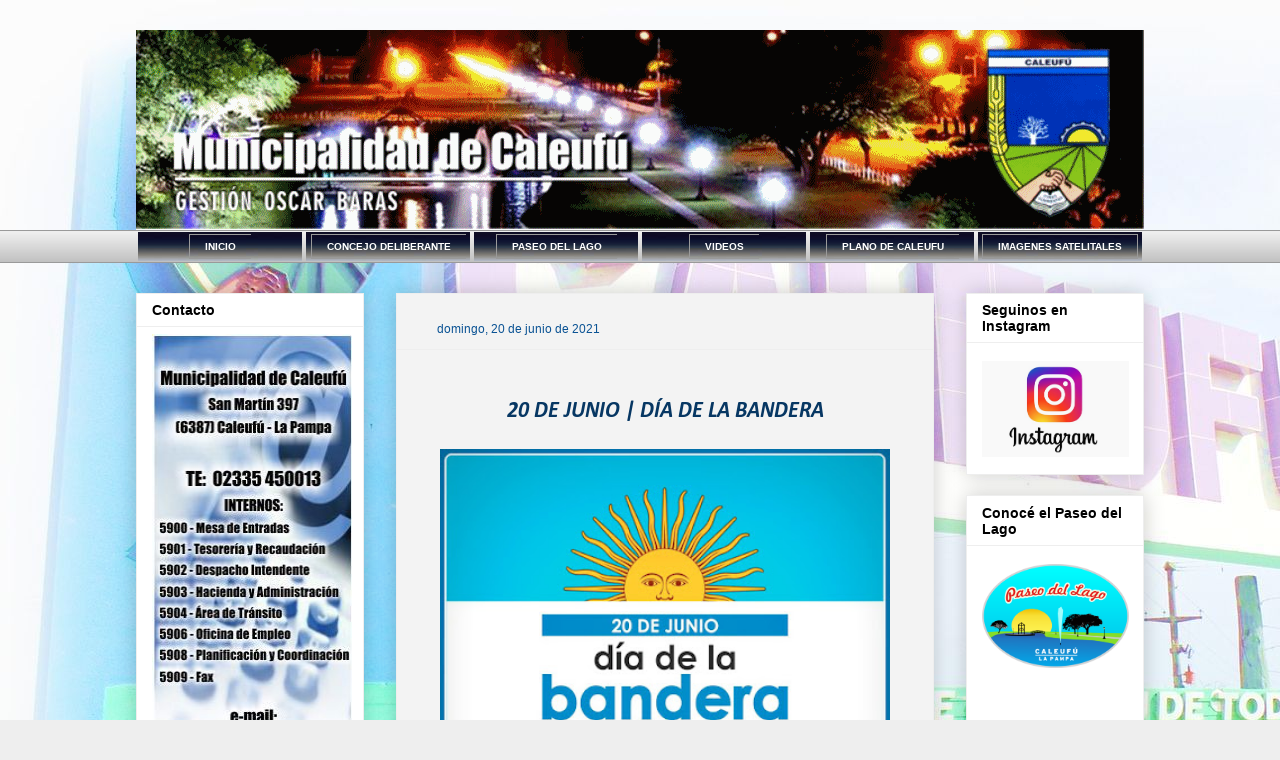

--- FILE ---
content_type: text/html; charset=UTF-8
request_url: https://www.caleufulp.com.ar/2021/06/20-de-junio-dia-de-la-bandera.html
body_size: 20980
content:
<!DOCTYPE html>
<html class='v2' dir='ltr' xmlns='http://www.w3.org/1999/xhtml' xmlns:b='http://www.google.com/2005/gml/b' xmlns:data='http://www.google.com/2005/gml/data' xmlns:expr='http://www.google.com/2005/gml/expr'>
<head>
<link href='https://www.blogger.com/static/v1/widgets/335934321-css_bundle_v2.css' rel='stylesheet' type='text/css'/>
<meta content='KX4Ht05znK9tQIuKoRTFrLKXseXhrnssCKuEjL69uFw' name='google-site-verification'/>
<meta content='IE=EmulateIE7' http-equiv='X-UA-Compatible'/>
<meta content='width=1100' name='viewport'/>
<meta content='text/html; charset=UTF-8' http-equiv='Content-Type'/>
<meta content='blogger' name='generator'/>
<link href='https://www.caleufulp.com.ar/favicon.ico' rel='icon' type='image/x-icon'/>
<link href='https://www.caleufulp.com.ar/2021/06/20-de-junio-dia-de-la-bandera.html' rel='canonical'/>
<link rel="alternate" type="application/atom+xml" title="Municipalidad de Caleufú - Atom" href="https://www.caleufulp.com.ar/feeds/posts/default" />
<link rel="alternate" type="application/rss+xml" title="Municipalidad de Caleufú - RSS" href="https://www.caleufulp.com.ar/feeds/posts/default?alt=rss" />
<link rel="service.post" type="application/atom+xml" title="Municipalidad de Caleufú - Atom" href="https://www.blogger.com/feeds/3470655841779011261/posts/default" />

<link rel="alternate" type="application/atom+xml" title="Municipalidad de Caleufú - Atom" href="https://www.caleufulp.com.ar/feeds/1660540754657413801/comments/default" />
<!--Can't find substitution for tag [blog.ieCssRetrofitLinks]-->
<link href='https://blogger.googleusercontent.com/img/b/R29vZ2xl/AVvXsEiWgem8KH4gjY5oUUJfBaz90pyyPzASdo-nKbndBGCPzDJZvJ2Xjnq1NjShdT8ghzLwF4Nnn1mGzOVBH4ufa7sofnElemVlmljFH4G0OInaFyhyphenhyphencC5MTZCZpAgiRQRN6x9bzg6fNQQipyEI/w400-h400/DIA+DE+LA+BANDERA+2021+-+CALEUFU.jpg' rel='image_src'/>
<meta content='https://www.caleufulp.com.ar/2021/06/20-de-junio-dia-de-la-bandera.html' property='og:url'/>
<meta content='20 DE JUNIO  |  DÍA DE LA BANDERA' property='og:title'/>
<meta content=' ' property='og:description'/>
<meta content='https://blogger.googleusercontent.com/img/b/R29vZ2xl/AVvXsEiWgem8KH4gjY5oUUJfBaz90pyyPzASdo-nKbndBGCPzDJZvJ2Xjnq1NjShdT8ghzLwF4Nnn1mGzOVBH4ufa7sofnElemVlmljFH4G0OInaFyhyphenhyphencC5MTZCZpAgiRQRN6x9bzg6fNQQipyEI/w1200-h630-p-k-no-nu/DIA+DE+LA+BANDERA+2021+-+CALEUFU.jpg' property='og:image'/>
<title>Municipalidad de Caleufú: 20 DE JUNIO  |  DÍA DE LA BANDERA</title>
<meta content='' name='description'/>
<style type='text/css'>@font-face{font-family:'Calibri';font-style:italic;font-weight:700;font-display:swap;src:url(//fonts.gstatic.com/l/font?kit=J7aYnpV-BGlaFfdAhLQgUp5aHRgejiMIKQ&skey=8b00183e5f6700b6&v=v15)format('woff2');unicode-range:U+0000-00FF,U+0131,U+0152-0153,U+02BB-02BC,U+02C6,U+02DA,U+02DC,U+0304,U+0308,U+0329,U+2000-206F,U+20AC,U+2122,U+2191,U+2193,U+2212,U+2215,U+FEFF,U+FFFD;}</style>
<style id='page-skin-1' type='text/css'><!--
/*
-----------------------------------------------
Blogger Template Style
Name:     Awesome Inc.
Designer: Tina Chen
URL:      tinachen.org
----------------------------------------------- */
/* Variable definitions
====================
<Variable name="keycolor" description="Main Color" type="color" default="#ffffff"/>
<Group description="Page" selector="body">
<Variable name="body.font" description="Font" type="font"
default="normal normal 13px Arial, Tahoma, Helvetica, FreeSans, sans-serif"/>
<Variable name="body.background.color" description="Background Color" type="color" default="#000000"/>
<Variable name="body.text.color" description="Text Color" type="color" default="#ffffff"/>
</Group>
<Group description="Links" selector=".main-inner">
<Variable name="link.color" description="Link Color" type="color" default="#888888"/>
<Variable name="link.visited.color" description="Visited Color" type="color" default="#444444"/>
<Variable name="link.hover.color" description="Hover Color" type="color" default="#cccccc"/>
</Group>
<Group description="Blog Title" selector=".header h1">
<Variable name="header.font" description="Title Font" type="font"
default="normal bold 40px Arial, Tahoma, Helvetica, FreeSans, sans-serif"/>
<Variable name="header.text.color" description="Title Color" type="color" default="#000000" />
<Variable name="header.background.color" description="Header Background" type="color" default="transparent" />
</Group>
<Group description="Blog Description" selector=".header .description">
<Variable name="description.font" description="Font" type="font"
default="normal normal 14px Arial, Tahoma, Helvetica, FreeSans, sans-serif"/>
<Variable name="description.text.color" description="Text Color" type="color"
default="#000000" />
</Group>
<Group description="Tabs Text" selector=".tabs-inner .widget li a">
<Variable name="tabs.font" description="Font" type="font"
default="normal bold 14px Arial, Tahoma, Helvetica, FreeSans, sans-serif"/>
<Variable name="tabs.text.color" description="Text Color" type="color" default="#000000"/>
<Variable name="tabs.selected.text.color" description="Selected Color" type="color" default="#000000"/>
</Group>
<Group description="Tabs Background" selector=".tabs-outer .PageList">
<Variable name="tabs.background.color" description="Background Color" type="color" default="#141414"/>
<Variable name="tabs.selected.background.color" description="Selected Color" type="color" default="#444444"/>
<Variable name="tabs.border.color" description="Border Color" type="color" default="#eeeeee"/>
</Group>
<Group description="Date Header" selector=".main-inner .widget h2.date-header, .main-inner .widget h2.date-header span">
<Variable name="date.font" description="Font" type="font"
default="normal normal 14px Arial, Tahoma, Helvetica, FreeSans, sans-serif"/>
<Variable name="date.text.color" description="Text Color" type="color" default="#666666"/>
<Variable name="date.border.color" description="Border Color" type="color" default="#eeeeee"/>
</Group>
<Group description="Post Title" selector="h3.post-title, h4, h3.post-title a">
<Variable name="post.title.font" description="Font" type="font"
default="normal bold 22px Arial, Tahoma, Helvetica, FreeSans, sans-serif"/>
<Variable name="post.title.text.color" description="Text Color" type="color" default="#000000"/>
</Group>
<Group description="Post Background" selector=".post">
<Variable name="post.background.color" description="Background Color" type="color" default="#ffffff" />
<Variable name="post.border.color" description="Border Color" type="color" default="#eeeeee" />
<Variable name="post.border.bevel.color" description="Bevel Color" type="color" default="#eeeeee"/>
</Group>
<Group description="Gadget Title" selector="h2">
<Variable name="widget.title.font" description="Font" type="font"
default="normal bold 14px Arial, Tahoma, Helvetica, FreeSans, sans-serif"/>
<Variable name="widget.title.text.color" description="Text Color" type="color" default="#000000"/>
</Group>
<Group description="Gadget Text" selector=".sidebar .widget">
<Variable name="widget.font" description="Font" type="font"
default="normal normal 14px Arial, Tahoma, Helvetica, FreeSans, sans-serif"/>
<Variable name="widget.text.color" description="Text Color" type="color" default="#000000"/>
<Variable name="widget.alternate.text.color" description="Alternate Color" type="color" default="#666666"/>
</Group>
<Group description="Gadget Links" selector=".sidebar .widget">
<Variable name="widget.link.color" description="Link Color" type="color" default="#0000ff"/>
<Variable name="widget.link.visited.color" description="Visited Color" type="color" default="#4f48a0"/>
<Variable name="widget.link.hover.color" description="Hover Color" type="color" default="#0000ff"/>
</Group>
<Group description="Gadget Background" selector=".sidebar .widget">
<Variable name="widget.background.color" description="Background Color" type="color" default="#141414"/>
<Variable name="widget.border.color" description="Border Color" type="color" default="#222222"/>
<Variable name="widget.border.bevel.color" description="Bevel Color" type="color" default="#000000"/>
</Group>
<Group description="Sidebar Background" selector=".column-left-inner .column-right-inner">
<Variable name="widget.outer.background.color" description="Background Color" type="color" default="transparent" />
</Group>
<Group description="Images" selector=".main-inner">
<Variable name="image.background.color" description="Background Color" type="color" default="transparent"/>
<Variable name="image.border.color" description="Border Color" type="color" default="transparent"/>
</Group>
<Group description="Feed" selector=".blog-feeds">
<Variable name="feed.text.color" description="Text Color" type="color" default="#000000"/>
</Group>
<Group description="Feed Links" selector=".blog-feeds">
<Variable name="feed.link.color" description="Link Color" type="color" default="#0000ff"/>
<Variable name="feed.link.visited.color" description="Visited Color" type="color" default="#4f48a0"/>
<Variable name="feed.link.hover.color" description="Hover Color" type="color" default="#0000ff"/>
</Group>
<Group description="Pager" selector=".blog-pager">
<Variable name="pager.background.color" description="Background Color" type="color" default="#f3f3f3" />
</Group>
<Group description="Footer" selector=".footer-outer">
<Variable name="footer.background.color" description="Background Color" type="color" default="#ffffff" />
<Variable name="footer.text.color" description="Text Color" type="color" default="#000000" />
</Group>
<Variable name="title.shadow.spread" description="Title Shadow" type="length" default="-1px"/>
<Variable name="body.background" description="Body Background" type="background"
color="#eeeeee"
default="$(color) none repeat scroll top left"/>
<Variable name="body.background.gradient.cap" description="Body Gradient Cap" type="url"
default="none"/>
<Variable name="body.background.size" description="Body Background Size" type="string" default="auto"/>
<Variable name="tabs.background.gradient" description="Tabs Background Gradient" type="url"
default="none"/>
<Variable name="header.background.gradient" description="Header Background Gradient" type="url" default="none" />
<Variable name="header.padding.top" description="Header Top Padding" type="length" default="22px" />
<Variable name="header.margin.top" description="Header Top Margin" type="length" default="0" />
<Variable name="header.margin.bottom" description="Header Bottom Margin" type="length" default="0" />
<Variable name="widget.padding.top" description="Widget Padding Top" type="length" default="8px" />
<Variable name="widget.padding.side" description="Widget Padding Side" type="length" default="15px" />
<Variable name="widget.outer.margin.top" description="Widget Top Margin" type="length" default="0" />
<Variable name="widget.outer.background.gradient" description="Gradient" type="url" default="none" />
<Variable name="widget.border.radius" description="Gadget Border Radius" type="length" default="0" />
<Variable name="outer.shadow.spread" description="Outer Shadow Size" type="length" default="0" />
<Variable name="date.header.border.radius.top" description="Date Header Border Radius Top" type="length" default="0" />
<Variable name="date.header.position" description="Date Header Position" type="length" default="15px" />
<Variable name="date.space" description="Date Space" type="length" default="30px" />
<Variable name="date.position" description="Date Float" type="string" default="static" />
<Variable name="date.padding.bottom" description="Date Padding Bottom" type="length" default="0" />
<Variable name="date.border.size" description="Date Border Size" type="length" default="0" />
<Variable name="date.background" description="Date Background" type="background" color="transparent"
default="$(color) none no-repeat scroll top left" />
<Variable name="date.first.border.radius.top" description="Date First top radius" type="length" default="0" />
<Variable name="date.last.space.bottom" description="Date Last Space Bottom" type="length"
default="20px" />
<Variable name="date.last.border.radius.bottom" description="Date Last bottom radius" type="length" default="0" />
<Variable name="post.first.padding.top" description="First Post Padding Top" type="length" default="0" />
<Variable name="image.shadow.spread" description="Image Shadow Size" type="length" default="0"/>
<Variable name="image.border.radius" description="Image Border Radius" type="length" default="0"/>
<Variable name="separator.outdent" description="Separator Outdent" type="length" default="15px" />
<Variable name="title.separator.border.size" description="Widget Title Border Size" type="length" default="1px" />
<Variable name="list.separator.border.size" description="List Separator Border Size" type="length" default="1px" />
<Variable name="shadow.spread" description="Shadow Size" type="length" default="0"/>
<Variable name="startSide" description="Side where text starts in blog language" type="automatic" default="left"/>
<Variable name="endSide" description="Side where text ends in blog language" type="automatic" default="right"/>
<Variable name="date.side" description="Side where date header is placed" type="string" default="right"/>
<Variable name="pager.border.radius.top" description="Pager Border Top Radius" type="length" default="0" />
<Variable name="pager.space.top" description="Pager Top Space" type="length" default="1em" />
<Variable name="footer.background.gradient" description="Background Gradient" type="url" default="none" />
<Variable name="mobile.background.size" description="Mobile Background Size" type="string"
default="auto"/>
<Variable name="mobile.background.overlay" description="Mobile Background Overlay" type="string"
default="transparent none repeat scroll top left"/>
<Variable name="mobile.button.color" description="Mobile Button Color" type="color" default="#ffffff" />
*/
/* Content
----------------------------------------------- */
#navbar-iframe {
height:0px;
visibility:hidden;
display:none
}
body {
font: normal normal 14px Arial, Tahoma, Helvetica, FreeSans, sans-serif;
color: #000000;
background: #eeeeee url(//3.bp.blogspot.com/-j9ICnk3GbYE/W0SmA52Z0oI/AAAAAAAAtlk/TQsJ85W-4SECShkJHNEqN_Q8pV2-Xe5SwCK4BGAYYCw/s0/FONDO%2BPAGINA%2BCALEUFU%2BIII.jpg) repeat fixed top left;
}
html body .content-outer {
min-width: 0;
max-width: 100%;
width: 100%;
}
a:link {
text-decoration: none;
color: #0000ff;
}
a:visited {
text-decoration: none;
color: #4f48a0;
}
a:hover {
text-decoration: underline;
color: #0000ff;
}
.body-fauxcolumn-outer .cap-top {
position: absolute;
z-index: 1;
height: 276px;
width: 100%;
background: transparent none repeat-x scroll top left;
_background-image: none;
}
/* Columns
----------------------------------------------- */
.content-inner {
padding: 0;
}
.header-inner .section {
margin: 0 16px;
}
.tabs-inner .section {
margin: 0 16px;
}
.main-inner {
padding-top: 30px;
}
.main-inner .column-center-inner,
.main-inner .column-left-inner,
.main-inner .column-right-inner {
padding: 0 5px;
}
*+html body .main-inner .column-center-inner {
margin-top: -30px;
}
#layout .main-inner .column-center-inner {
margin-top: 0;
}
/* Header
----------------------------------------------- */
.header-outer {
margin: 0 0 0 0;
background: transparent none repeat scroll 0 0;
}
.Header h1 {
font: normal bold 40px Arial, Tahoma, Helvetica, FreeSans, sans-serif;
color: #000000;
text-shadow: 0 0 -1px #000000;
}
.Header h1 a {
color: #000000;
}
.Header .description {
font: normal normal 14px Arial, Tahoma, Helvetica, FreeSans, sans-serif;
color: #000000;
}
.header-inner .Header .titlewrapper,
.header-inner .Header .descriptionwrapper {
padding-left: 0;
padding-right: 0;
margin-bottom: 0;
}
.header-inner .Header .titlewrapper {
padding-top: 22px;
}
/* Tabs
----------------------------------------------- */
.tabs-outer {
overflow: hidden;
position: relative;
background: #eeeeee url(//www.blogblog.com/1kt/awesomeinc/tabs_gradient_light.png) repeat scroll 0 0;
}
#layout .tabs-outer {
overflow: visible;
}
.tabs-cap-top, .tabs-cap-bottom {
position: absolute;
width: 100%;
border-top: 1px solid #9a9a9a;
}
.tabs-cap-bottom {
bottom: 0;
}
.tabs-inner .widget li a {
display: inline-block;
margin: 0;
padding: .6em 1.5em;
font: normal bold 14px Arial, Tahoma, Helvetica, FreeSans, sans-serif;
color: #000000;
border-top: 1px solid #9a9a9a;
border-bottom: 1px solid #9a9a9a;
border-left: 1px solid #9a9a9a;
}
.tabs-inner .widget li:last-child a {
border-right: 1px solid #9a9a9a;
}
.tabs-inner .widget li.selected a, .tabs-inner .widget li a:hover {
background: #6a6a6a url(//www.blogblog.com/1kt/awesomeinc/tabs_gradient_light.png) repeat-x scroll 0 -100px;
color: #ffffff;
}
/* Headings
----------------------------------------------- */
h2 {
font: normal bold 14px Arial, Tahoma, Helvetica, FreeSans, sans-serif;
color: #000000;
}
/* Widgets
----------------------------------------------- */
.main-inner .section {
margin: 0 27px;
padding: 0;
}
.main-inner .column-left-outer,
.main-inner .column-right-outer {
margin-top: 0;
}
#layout .main-inner .column-left-outer,
#layout .main-inner .column-right-outer {
margin-top: 0;
}
.main-inner .column-left-inner,
.main-inner .column-right-inner {
background: transparent none repeat 0 0;
-moz-box-shadow: 0 0 0 rgba(0, 0, 0, .2);
-webkit-box-shadow: 0 0 0 rgba(0, 0, 0, .2);
-goog-ms-box-shadow: 0 0 0 rgba(0, 0, 0, .2);
box-shadow: 0 0 0 rgba(0, 0, 0, .2);
-moz-border-radius: 0;
-webkit-border-radius: 0;
-goog-ms-border-radius: 0;
border-radius: 0;
}
#layout .main-inner .column-left-inner,
#layout .main-inner .column-right-inner {
margin-top: 0;
}
.sidebar .widget {
font: normal normal 10px Arial, Tahoma, Helvetica, FreeSans, sans-serif;
color: #000000;
}
.sidebar .widget a:link {
color: #0000ff;
}
.sidebar .widget a:visited {
color: #4f48a0;
}
.sidebar .widget a:hover {
color: #0000ff;
}
.sidebar .widget h2 {
text-shadow: 0 0 -1px #000000;
}
.main-inner .widget {
background-color: #ffffff;
border: 1px solid #eeeeee;
padding: 0 15px 15px;
margin: 20px -16px;
-moz-box-shadow: 0 0 20px rgba(0, 0, 0, .2);
-webkit-box-shadow: 0 0 20px rgba(0, 0, 0, .2);
-goog-ms-box-shadow: 0 0 20px rgba(0, 0, 0, .2);
box-shadow: 0 0 20px rgba(0, 0, 0, .2);
-moz-border-radius: 0;
-webkit-border-radius: 0;
-goog-ms-border-radius: 0;
border-radius: 0;
}
.main-inner .widget h2 {
margin: 0 -15px;
padding: .6em 15px .5em;
border-bottom: 1px solid transparent;
}
.footer-inner .widget h2 {
padding: 0 0 .4em;
border-bottom: 1px solid transparent;
}
.main-inner .widget h2 + div, .footer-inner .widget h2 + div {
border-top: 1px solid #eeeeee;
padding-top: 8px;
}
.main-inner .widget .widget-content {
margin: 0 -15px;
padding: 7px 15px 0;
}
.main-inner .widget ul, .main-inner .widget #ArchiveList ul.flat {
margin: -8px -15px 0;
padding: 0;
list-style: none;
}
.main-inner .widget #ArchiveList {
margin: -8px 0 0;
}
.main-inner .widget ul li, .main-inner .widget #ArchiveList ul.flat li {
padding: .5em 15px;
text-indent: 0;
color: #6a6a6a;
border-top: 1px solid #eeeeee;
border-bottom: 1px solid transparent;
}
.main-inner .widget #ArchiveList ul li {
padding-top: .25em;
padding-bottom: .25em;
}
.main-inner .widget ul li:first-child, .main-inner .widget #ArchiveList ul.flat li:first-child {
border-top: none;
}
.main-inner .widget ul li:last-child, .main-inner .widget #ArchiveList ul.flat li:last-child {
border-bottom: none;
}
.post-body {
position: relative;
}
.main-inner .widget .post-body ul {
padding: 0 2.5em;
margin: .5em 0;
list-style: disc;
}
.main-inner .widget .post-body ul li {
padding: 0.25em 0;
margin-bottom: .25em;
color: #000000;
border: none;
}
.footer-inner .widget ul {
padding: 0;
list-style: none;
}
.widget .zippy {
color: #6a6a6a;
}
/* Posts
----------------------------------------------- */
body .main-inner .Blog {
padding: 0;
margin-bottom: 1em;
background-color: transparent;
border: none;
-moz-box-shadow: 0 0 0 rgba(0, 0, 0, 0);
-webkit-box-shadow: 0 0 0 rgba(0, 0, 0, 0);
-goog-ms-box-shadow: 0 0 0 rgba(0, 0, 0, 0);
box-shadow: 0 0 0 rgba(0, 0, 0, 0);
}
.main-inner .section:last-child .Blog:last-child {
padding: 0;
margin-bottom: 1em;
}
.main-inner .widget h2.date-header {
margin: 50 -15px 1px;
padding: 50 0 0 0;
font: normal normal 12px Arial, Tahoma, Helvetica, FreeSans, sans-serif;
color: #0b5394;
background: transparent none no-repeat scroll top left;
border-top: 0 solid #f3f3f3;
border-bottom: 1px solid transparent;
-moz-border-radius-topleft: 0;
-moz-border-radius-topright: 0;
-webkit-border-top-left-radius: 0;
-webkit-border-top-right-radius: 0;
border-top-left-radius: 0;
border-top-right-radius: 0;
position: static;
bottom: 100%;
right: 15px;
text-shadow: 0 0 -1px #000000;
}
.main-inner .widget h2.date-header span {
font: normal normal 12px Arial, Tahoma, Helvetica, FreeSans, sans-serif;
display: block;
margin-top: 15px;
padding: .5em 25px;
border-left: 0 solid #f3f3f3;
border-right: 0 solid #f3f3f3;
}
.date-outer {
position: relative;
margin: 30px 0 20px;
padding: 0 15px;
background-color: #f3f3f3;
border: 1px solid #eeeeee;
-moz-box-shadow: 0 0 20px rgba(0, 0, 0, .2);
-webkit-box-shadow: 0 0 20px rgba(0, 0, 0, .2);
-goog-ms-box-shadow: 0 0 20px rgba(0, 0, 0, .2);
box-shadow: 0 0 20px rgba(0, 0, 0, .2);
-moz-border-radius: 0;
-webkit-border-radius: 0;
-goog-ms-border-radius: 0;
border-radius: 0;
}
.date-outer:first-child {
margin-top: 0;
}
.date-outer:last-child {
margin-bottom: 20px;
-moz-border-radius-bottomleft: 0;
-moz-border-radius-bottomright: 0;
-webkit-border-bottom-left-radius: 0;
-webkit-border-bottom-right-radius: 0;
-goog-ms-border-bottom-left-radius: 0;
-goog-ms-border-bottom-right-radius: 0;
border-bottom-left-radius: 0;
border-bottom-right-radius: 0;
}
.date-posts {
margin: 0 -15px;
padding: 0 15px;
clear: both;
}
.post-outer, .inline-ad {
border-top: 1px solid #cccccc;
margin: 0 -15px;
padding: 15px 15px;
}
.post-outer {
padding-bottom: 10px;
}
.post-outer:first-child {
padding-top: 0;
border-top: none;
}
.post-outer:last-child, .inline-ad:last-child {
border-bottom: none;
}
.post-body {
position: relative;
}
.post-body img {
padding: 8px;
background: transparent;
border: 1px solid transparent;
-moz-box-shadow: 0 0 0 rgba(0, 0, 0, .2);
-webkit-box-shadow: 0 0 0 rgba(0, 0, 0, .2);
box-shadow: 0 0 0 rgba(0, 0, 0, .2);
-moz-border-radius: 0;
-webkit-border-radius: 0;
border-radius: 0;
}
h3.post-title, h4 {
margin-top: 40px;
text-align: center;
font: italic bold 22px Calibri;
color: #073763;
}
h3.post-title a {
margin-top: 40px;
text-align: center;
font: italic bold 22px Calibri;
color: #073763;
}
h3.post-title a:hover {
margin-top: 40px;
text-align: center;
font: italic bold 22px Calibri;
color: #073763;
}
.post-header {
margin-top: 40px;
margin: 0 0 1em;
}
.post-body {
line-height: 1.4;
}
.post-outer h2 {
color: #000000;
}
.post-footer {
margin: 1.5em 0 0;
}
#blog-pager {
margin-top: 35px;
padding: 15px;
font-size: 120%;
background-color: #f3f3f3;
border: 1px solid #eeeeee;
-moz-box-shadow: 0 0 20px rgba(0, 0, 0, .2);
-webkit-box-shadow: 0 0 20px rgba(0, 0, 0, .2);
-goog-ms-box-shadow: 0 0 20px rgba(0, 0, 0, .2);
box-shadow: 0 0 20px rgba(0, 0, 0, .2);
-moz-border-radius: 0;
-webkit-border-radius: 0;
-goog-ms-border-radius: 0;
border-radius: 0;
-moz-border-radius-topleft: 0;
-moz-border-radius-topright: 0;
-webkit-border-top-left-radius: 0;
-webkit-border-top-right-radius: 0;
-goog-ms-border-top-left-radius: 0;
-goog-ms-border-top-right-radius: 0;
border-top-left-radius: 0;
border-top-right-radius-topright: 0;
margin-top: 1em;
}
.blog-feeds, .post-feeds {
margin: 1em 0;
text-align: center;
color: #000000;
}
.blog-feeds a, .post-feeds a {
color: #0000ff;
}
.blog-feeds a:visited, .post-feeds a:visited {
color: #4f48a0;
}
.blog-feeds a:hover, .post-feeds a:hover {
color: #0000ff;
}
.post-outer .comments {
margin-top: 2em;
}
--------------------------------------------
/* Comments
----------------------------------------------- */
.comments .comments-content .icon.blog-author {
background-repeat: no-repeat;
background-image: url([data-uri]);
}
.comments .comments-content .loadmore a {
border-top: 1px solid #9a9a9a;
border-bottom: 1px solid #9a9a9a;
}
.comments .continue {
border-top: 2px solid #9a9a9a;
}
/* Footer
----------------------------------------------- */
.footer-outer {
margin: -20px 0 -1px;
padding: 20px 0 0;
color: #999999;
overflow: hidden;
}
.footer-fauxborder-left {
border-top: 1px solid #eeeeee;
background: #ffffff none repeat scroll 0 0;
-moz-box-shadow: 0 0 20px rgba(0, 0, 0, .2);
-webkit-box-shadow: 0 0 20px rgba(0, 0, 0, .2);
-goog-ms-box-shadow: 0 0 20px rgba(0, 0, 0, .2);
box-shadow: 0 0 20px rgba(0, 0, 0, .2);
margin: 0 -20px;
}
/* Mobile
----------------------------------------------- */
body.mobile {
background-size: auto;
}
.mobile .body-fauxcolumn-outer {
background: transparent none repeat scroll top left;
}
*+html body.mobile .main-inner .column-center-inner {
margin-top: 0;
}
.mobile .main-inner .widget {
padding: 0 0 15px;
}
.mobile .main-inner .widget h2 + div,
.mobile .footer-inner .widget h2 + div {
border-top: none;
padding-top: 0;
}
.mobile .footer-inner .widget h2 {
padding: 0.5em 0;
border-bottom: none;
}
.mobile .main-inner .widget .widget-content {
margin: 0;
padding: 0px 0 0;
}
.mobile .main-inner .widget ul,
.mobile .main-inner .widget #ArchiveList ul.flat {
margin: 0 -15px 0;
}
.mobile .main-inner .widget h2.date-header {
right: 0;
}
.mobile .date-header span {
padding: 0.4em 0;
}
.mobile .date-outer:first-child {
margin-bottom: 0;
border: 1px solid #eeeeee;
-moz-border-radius-topleft: 0;
-moz-border-radius-topright: 0;
-webkit-border-top-left-radius: 0;
-webkit-border-top-right-radius: 0;
-goog-ms-border-top-left-radius: 0;
-goog-ms-border-top-right-radius: 0;
border-top-left-radius: 0;
border-top-right-radius: 0;
}
.mobile .date-outer {
border-color: #eeeeee;
border-width: 0 1px 1px;
}
.mobile .date-outer:last-child {
margin-bottom: 0;
}
.mobile .main-inner {
padding: 0;
}
.mobile .header-inner .section {
margin: 0;
}
.mobile .blog-posts {
padding: 0 0px;
}
.mobile .post-outer, .mobile .inline-ad {
padding: 0px 0;
}
.mobile .tabs-inner .section {
margin: 0 10px;
}
.mobile .main-inner .widget h2 {
margin: 0;
padding: 0;
}
.mobile .main-inner .widget h2.date-header span {
padding: 0;
}
.mobile .main-inner .widget .widget-content {
margin: 0;
padding: 0px 0 0;
}
.mobile #blog-pager {
border: 1px solid transparent;
background: #ffffff none repeat scroll 0 0;
}
.mobile .main-inner .column-left-inner,
.mobile .main-inner .column-right-inner {
background: transparent none repeat 0 0;
-moz-box-shadow: none;
-webkit-box-shadow: none;
-goog-ms-box-shadow: none;
box-shadow: none;
}
.mobile .date-posts {
margin: 0;
padding: 0;
}
.mobile .footer-fauxborder-left {
margin: 0;
border-top: inherit;
}
.mobile .main-inner .section:last-child .Blog:last-child {
margin-bottom: 0;
}
.mobile-index-contents {
color: #000000;
}
.mobile .mobile-link-button {
background: #0000ff url(//www.blogblog.com/1kt/awesomeinc/tabs_gradient_light.png) repeat scroll 0 0;
}
.mobile-link-button a:link, .mobile-link-button a:visited {
color: #ffffff;
}
.mobile .tabs-inner .PageList .widget-content {
background: transparent;
border-top: 1px solid;
border-color: #9a9a9a;
color: #000000;
}
.mobile .tabs-inner .PageList .widget-content .pagelist-arrow {
border-left: 1px solid #9a9a9a;
}
#Attribution1 {display:none; visibility:hidden;}
.feed-links {
visibility:hidden;
display:none;
}
--></style>
<style id='template-skin-1' type='text/css'><!--
body {
min-width: 1040px;
}
.content-outer, .content-fauxcolumn-outer, .region-inner {
min-width: 1040px;
max-width: 1040px;
_width: 1040px;
}
.main-inner .columns {
padding-left: 260px;
padding-right: 210px;
}
.main-inner .fauxcolumn-center-outer {
left: 260px;
right: 210px;
/* IE6 does not respect left and right together */
_width: expression(this.parentNode.offsetWidth -
parseInt("260px") -
parseInt("210px") + 'px');
}
.main-inner .fauxcolumn-left-outer {
width: 260px;
}
.main-inner .fauxcolumn-right-outer {
width: 210px;
}
.main-inner .column-left-outer {
width: 260px;
right: 100%;
margin-left: -260px;
}
.main-inner .column-right-outer {
width: 210px;
margin-right: -210px;
}
#layout {
min-width: 0;
}
#layout .content-outer {
min-width: 0;
width: 800px;
}
#layout .region-inner {
min-width: 0;
width: auto;
}
--></style>
<link href='https://www.blogger.com/dyn-css/authorization.css?targetBlogID=3470655841779011261&amp;zx=2203af53-db54-4669-9c3b-1890a30e3b15' media='none' onload='if(media!=&#39;all&#39;)media=&#39;all&#39;' rel='stylesheet'/><noscript><link href='https://www.blogger.com/dyn-css/authorization.css?targetBlogID=3470655841779011261&amp;zx=2203af53-db54-4669-9c3b-1890a30e3b15' rel='stylesheet'/></noscript>
<meta name='google-adsense-platform-account' content='ca-host-pub-1556223355139109'/>
<meta name='google-adsense-platform-domain' content='blogspot.com'/>

</head>
<script src='https://connect.facebook.net/en_US/all.js#xfbml=1' type='text/javascript'></script>
<!-- Añade esta etiqueta en la cabecera o delante de la etiqueta body. -->
<script src='https://apis.google.com/js/plusone.js' type='text/javascript'></script>
<body class='loading'>
<div class='navbar section' id='navbar'><div class='widget Navbar' data-version='1' id='Navbar1'><script type="text/javascript">
    function setAttributeOnload(object, attribute, val) {
      if(window.addEventListener) {
        window.addEventListener('load',
          function(){ object[attribute] = val; }, false);
      } else {
        window.attachEvent('onload', function(){ object[attribute] = val; });
      }
    }
  </script>
<div id="navbar-iframe-container"></div>
<script type="text/javascript" src="https://apis.google.com/js/platform.js"></script>
<script type="text/javascript">
      gapi.load("gapi.iframes:gapi.iframes.style.bubble", function() {
        if (gapi.iframes && gapi.iframes.getContext) {
          gapi.iframes.getContext().openChild({
              url: 'https://www.blogger.com/navbar/3470655841779011261?po\x3d1660540754657413801\x26origin\x3dhttps://www.caleufulp.com.ar',
              where: document.getElementById("navbar-iframe-container"),
              id: "navbar-iframe"
          });
        }
      });
    </script><script type="text/javascript">
(function() {
var script = document.createElement('script');
script.type = 'text/javascript';
script.src = '//pagead2.googlesyndication.com/pagead/js/google_top_exp.js';
var head = document.getElementsByTagName('head')[0];
if (head) {
head.appendChild(script);
}})();
</script>
</div></div>
<div class='body-fauxcolumns'>
<div class='fauxcolumn-outer body-fauxcolumn-outer'>
<div class='cap-top'>
<div class='cap-left'></div>
<div class='cap-right'></div>
</div>
<div class='fauxborder-left'>
<div class='fauxborder-right'></div>
<div class='fauxcolumn-inner'>
</div>
</div>
<div class='cap-bottom'>
<div class='cap-left'></div>
<div class='cap-right'></div>
</div>
</div>
</div>
<div class='content'>
<div class='content-fauxcolumns'>
<div class='fauxcolumn-outer content-fauxcolumn-outer'>
<div class='cap-top'>
<div class='cap-left'></div>
<div class='cap-right'></div>
</div>
<div class='fauxborder-left'>
<div class='fauxborder-right'></div>
<div class='fauxcolumn-inner'>
</div>
</div>
<div class='cap-bottom'>
<div class='cap-left'></div>
<div class='cap-right'></div>
</div>
</div>
</div>
<div class='content-outer'>
<div class='content-cap-top cap-top'>
<div class='cap-left'></div>
<div class='cap-right'></div>
</div>
<div class='fauxborder-left content-fauxborder-left'>
<div class='fauxborder-right content-fauxborder-right'></div>
<div class='content-inner'>
<header>
<div class='header-outer'>
<div class='header-cap-top cap-top'>
<div class='cap-left'></div>
<div class='cap-right'></div>
</div>
<div class='fauxborder-left header-fauxborder-left'>
<div class='fauxborder-right header-fauxborder-right'></div>
<div class='region-inner header-inner'>
<div class='header section' id='header'><div class='widget Header' data-version='1' id='Header1'>
<div id='header-inner'>
<a href='https://www.caleufulp.com.ar/' style='display: block'>
<img alt='Municipalidad de Caleufú' height='200px; ' id='Header1_headerimg' src='https://blogger.googleusercontent.com/img/b/R29vZ2xl/AVvXsEjcknRzgm9CJkWllDZqi6Cr9sERjZeNRt5JRowKayUkGO38ogeO37qXyngPdRCPsrBX44MDMz7pjHpeoyFxD8hacfHIt8eVjqdBGScaQjBEYKIk0UFzT2WknCGdat0JpPGtAzphVq_qt63Q/s1600/-CABECERA+2016+2.gif' style='display: block' width='1008px; '/>
</a>
</div>
</div></div>
</div>
</div>
<div class='header-cap-bottom cap-bottom'>
<div class='cap-left'></div>
<div class='cap-right'></div>
</div>
</div>
</header>
<div class='tabs-outer'>
<div class='tabs-cap-top cap-top'>
<div class='cap-left'></div>
<div class='cap-right'></div>
</div>
<div class='fauxborder-left tabs-fauxborder-left'>
<div class='fauxborder-right tabs-fauxborder-right'></div>
<div class='region-inner tabs-inner'>
<div class='tabs section' id='crosscol'><div class='widget HTML' data-version='1' id='HTML1'>
<div class='widget-content'>
<div id="menuarriba">
    <ul id="navi1"> 
    <li><a href="http://www.caleufulp.com.ar/">INICIO</a></li>
    <li><a href="https://www.caleufulp.com.ar/p/concejo-deliberante.html">CONCEJO DELIBERANTE</a></li>
    <li><a href="http://www.caleufulp.com.ar/p/paseo-del-lago.html">PASEO DEL LAGO</a></li>
    <li><a href="https://www.youtube.com/channel/UCWS8fdgQDIf8_1COYyLMoaA" target="_blank">VIDEOS</a></li>
    <li><a href="http://www.caleufulp.com.ar/p/mapa-de-caleufu.html">PLANO DE CALEUFU</a></li>
    <li><a href="http://www.caleufulp.com.ar/p/imagenes-satelitales.html">IMAGENES SATELITALES</a></li>
 
</ul>
</div>

<style type="text/css">
#navi1 {
    margin:0px;
    padding:0px;

}
#navi1 li {
background:url(https://lh3.googleusercontent.com/blogger_img_proxy/AEn0k_sMR0cQHEXXcXGzntv1h6PvOXqo5gQhV_GA7Q-3QRJ0jBgTFp1Y1Y0ANM9BJfpIjmp9HlkNgTs19gWThifn8E0SYBK2u3w7tFUe2fw-iTrK6T0xEC9JT38lgWZFtFRUtp0w=s0-d);
        color:#000000;
        margin:2px;
        padding:2px;
        width: 160px;
        text-align:center;
        list-style:none;
        font-family: Segoe UI, Arial;
        font-size: 10px;
       float:left;
  
    }
#navi1 li:hover {

        color:#000000
        border:1px solid black;
}
#navi1 li a:hover {
        color: #ffffff;
background:url(https://lh3.googleusercontent.com/blogger_img_proxy/AEn0k_uYBzOJZ_fWwpVoN1EPS7-Jr16fekUHRRi7rCe5SG4--7pdDLA_i-XkRSSg4FnYZNcvnZVvCkQ75Si77BhAT6bZwRG5IIB3-2Zfcga54TcRZtebGVxav2Y9GiqUngNgjA-A9A=s0-d);
        text-decoration: none; 
} 
#navi1 a { 
        color: #ffffff; 
        font-size: 10px;
        font-weight: bold; 
}
</style>
</div>
<div class='clear'></div>
</div></div>
<div class='tabs no-items section' id='crosscol-overflow'></div>
</div>
</div>
<div class='tabs-cap-bottom cap-bottom'>
<div class='cap-left'></div>
<div class='cap-right'></div>
</div>
</div>
<div class='main-outer'>
<div class='main-cap-top cap-top'>
<div class='cap-left'></div>
<div class='cap-right'></div>
</div>
<div class='fauxborder-left main-fauxborder-left'>
<div class='fauxborder-right main-fauxborder-right'></div>
<div class='region-inner main-inner'>
<div class='columns fauxcolumns'>
<div class='fauxcolumn-outer fauxcolumn-center-outer'>
<div class='cap-top'>
<div class='cap-left'></div>
<div class='cap-right'></div>
</div>
<div class='fauxborder-left'>
<div class='fauxborder-right'></div>
<div class='fauxcolumn-inner'>
</div>
</div>
<div class='cap-bottom'>
<div class='cap-left'></div>
<div class='cap-right'></div>
</div>
</div>
<div class='fauxcolumn-outer fauxcolumn-left-outer'>
<div class='cap-top'>
<div class='cap-left'></div>
<div class='cap-right'></div>
</div>
<div class='fauxborder-left'>
<div class='fauxborder-right'></div>
<div class='fauxcolumn-inner'>
</div>
</div>
<div class='cap-bottom'>
<div class='cap-left'></div>
<div class='cap-right'></div>
</div>
</div>
<div class='fauxcolumn-outer fauxcolumn-right-outer'>
<div class='cap-top'>
<div class='cap-left'></div>
<div class='cap-right'></div>
</div>
<div class='fauxborder-left'>
<div class='fauxborder-right'></div>
<div class='fauxcolumn-inner'>
</div>
</div>
<div class='cap-bottom'>
<div class='cap-left'></div>
<div class='cap-right'></div>
</div>
</div>
<!-- corrects IE6 width calculation -->
<div class='columns-inner'>
<div class='column-center-outer'>
<div class='column-center-inner'>
<div class='main section' id='main'><div class='widget Blog' data-version='1' id='Blog1'>
<div class='blog-posts hfeed'>

          <div class="date-outer">
        
<h2 class='date-header'><span>domingo, 20 de junio de 2021</span></h2>

          <div class="date-posts">
        
<div class='post-outer'>
<div class='post hentry'>
<a name='1660540754657413801'></a>
<h3 class='post-title entry-title'>
20 DE JUNIO  |  DÍA DE LA BANDERA
</h3>
<div class='post-header'>
<div class='post-header-line-1'></div>
</div>
<div class='post-body entry-content' id='post-body-1660540754657413801'>
<p></p><div class="separator" style="clear: both; text-align: center;"><a href="https://blogger.googleusercontent.com/img/b/R29vZ2xl/AVvXsEiWgem8KH4gjY5oUUJfBaz90pyyPzASdo-nKbndBGCPzDJZvJ2Xjnq1NjShdT8ghzLwF4Nnn1mGzOVBH4ufa7sofnElemVlmljFH4G0OInaFyhyphenhyphencC5MTZCZpAgiRQRN6x9bzg6fNQQipyEI/s1236/DIA+DE+LA+BANDERA+2021+-+CALEUFU.jpg" imageanchor="1" style="margin-left: 1em; margin-right: 1em;"><img border="0" data-original-height="1235" data-original-width="1236" height="450" src="https://blogger.googleusercontent.com/img/b/R29vZ2xl/AVvXsEiWgem8KH4gjY5oUUJfBaz90pyyPzASdo-nKbndBGCPzDJZvJ2Xjnq1NjShdT8ghzLwF4Nnn1mGzOVBH4ufa7sofnElemVlmljFH4G0OInaFyhyphenhyphencC5MTZCZpAgiRQRN6x9bzg6fNQQipyEI/w400-h400/DIA+DE+LA+BANDERA+2021+-+CALEUFU.jpg" width="450" /></a></div><br />&nbsp;<p></p>
<div style='clear: both;'></div>
</div>
<div class='post-footer'>
<div class='post-footer-line post-footer-line-1'>
<table border='0' cellpadding='6' style='width: 50%;'><tbody>
<tr><td><a class='twitter-share-button' data-count='horizontal' data-lang='es' href='http://twitter.com/share'>Tweetear</a><script src="//platform.twitter.com/widgets.js" type="text/javascript"></script></td><td><g:plusone size='medium'></g:plusone></td>
<td><iframe allowTransparency='true' frameborder='0' scrolling='no' src='https://www.facebook.com/plugins/like.php?locale=es_ES&href=https://www.caleufulp.com.ar/2021/06/20-de-junio-dia-de-la-bandera.html&layout=button_count&show_faces=false&width=100&height=21&action=like&font=arial&colorscheme=light' style='border:none; overflow:hidden; width:100px; height:21px'></iframe></td>
</tr>
</tbody></table>
<span class='post-author vcard'>
</span>
<span class='post-timestamp'>
</span>
<span class='post-comment-link'>
</span>
<span class='post-icons'>
<span class='item-control blog-admin pid-1806807263'>
<a href='https://www.blogger.com/post-edit.g?blogID=3470655841779011261&postID=1660540754657413801&from=pencil' title='Editar entrada'>
<img alt='' class='icon-action' height='18' src='https://resources.blogblog.com/img/icon18_edit_allbkg.gif' width='18'/>
</a>
</span>
</span>
<div class='post-share-buttons goog-inline-block'>
</div>
</div>
<div class='post-footer-line post-footer-line-2'><span class='post-labels'>
Etiquetas:
<a href='https://www.caleufulp.com.ar/search/label/d%C3%ADa%20de%20la%20bandera' rel='tag'>día de la bandera</a>
</span>
</div>
<div class='post-footer-line post-footer-line-3'><span class='post-location'>
</span>
</div>
</div>
</div>
<div class='comments' id='comments'>
<a name='comments'></a>
</div>
</div>

        </div></div>
      
</div>
<div class='blog-pager' id='blog-pager'>
<span id='blog-pager-newer-link'>
<a class='blog-pager-newer-link' href='https://www.caleufulp.com.ar/2021/06/a-partir-del-lunes-28-se-habilitan.html' id='Blog1_blog-pager-newer-link' title='Entrada más reciente'><img src="https://lh3.googleusercontent.com/blogger_img_proxy/AEn0k_t6EzMVVuE4HknywLytPC6kPJJIod8FXVitwkbf5ovsPN3yQKvBkAiZVkrVy76QPibHG8ZNg3_PjPALVoqHpMCadTNgLGF3oDU2WYApWWe_Ivq2UhHFuy3vzsaOrSG_9maVsfNuWUQ=s0-d"></a>
</span>
<span id='blog-pager-older-link'>
<a class='blog-pager-older-link' href='https://www.caleufulp.com.ar/2021/06/ruta-provincial-n-4-el-gobernador.html' id='Blog1_blog-pager-older-link' title='Entrada antigua'><img src="https://lh3.googleusercontent.com/blogger_img_proxy/AEn0k_sYLekwMLm5dlWeGnXL_BrszSuF-7-h47QUemf89IPgvWVU5_shqTvQ9GyNECkfFqr2gjyymN4gsBJA_owHXVv1seqLROXZxh-XdbK5kKgbz0_dc_UC6bu6kzeE3dTQlKfFNnqS_nafLw=s0-d"></a>
</span>
<a class='home-link' href='https://www.caleufulp.com.ar/'></a>
</div>
<div class='clear'></div>
<div class='post-feeds'>
</div>
</div></div>
</div>
</div>
<div class='column-left-outer'>
<div class='column-left-inner'>
<aside>
<div class='sidebar section' id='sidebar-left-1'><div class='widget HTML' data-version='1' id='HTML2'>
<h2 class='title'>Contacto</h2>
<div class='widget-content'>
<a href=""><img src="https://blogger.googleusercontent.com/img/b/R29vZ2xl/AVvXsEhshQzMJjnE6m-yoUU8MPb7-ZN_aLmkRDhzrIzUlapzyZq0lFXwt8N2p3uxx4tsVhowk3vd_ui6I61uzFBC2LkhE87R4xt4GkqH4RIdQmKIqX8OmKlvM5FdKD6tzDICj7qOUpJVKO1ERiQ/s1600/CONTACTO+2019.jpg" width="200" height="425" border="0" /></a><br />

<a href="http://www.123contactform.com/contact-form-MunicipalidadCaleufu-269491.html" target="_blank"><img border="0" src="https://lh3.googleusercontent.com/blogger_img_proxy/AEn0k_udMRLcS4fxqICW0ku2OIIVTofhOdPSf2fKZnY1_3MIfUS0tdDcWGoFcspVhh-5gyO3o89ULVoXNPjS-8lZIzCWj26V1Kg7Pgw3Zt0tcJrH9Z8DqzP8XJB15rcbTXtv3xShjOVpqA=s0-d"></a>
</div>
<div class='clear'></div>
</div><div class='widget HTML' data-version='1' id='HTML16'>
<div class='widget-content'>
<a href="" target="_blank"><img border="0" src="https://blogger.googleusercontent.com/img/b/R29vZ2xl/AVvXsEgSe6_0TmmehreTNr77VwmScInBDLbzJlSbuDhaLFZszwDQit_DesNGDlqZUhH39fd3vCPgfDlPZiAWxzfNqulLdHRBkSvjQYgpp9RZfkV726cHY-AMn5ibqGF0-RQN2jy086HpUZTdhU0/s1600/RECLAMOS+-+SUGERENCIAS.png" 
width="200" height="447"/></a>
</div>
<div class='clear'></div>
</div><div class='widget HTML' data-version='1' id='HTML21'>
<h2 class='title'>REPAGRO Online</h2>
<div class='widget-content'>
<br/>
<a href="https://repagro.lapampa.gob.ar/scripts/cgiip.exe/WService=REPAGRO/Login.htm" target="_blank"https://repagro.lapampa.gob.ar/scripts/cgiip.exe/wservice=repagro/login.htm"><img border="2" alt="" src="https://blogger.googleusercontent.com/img/b/R29vZ2xl/AVvXsEhzZlrLLBLxX_zeNIOmzhIIDMw5jhYu89DVMoQkQugkgz8sVpM0Pm3XRPZv5wpxKBML0wU7njFqnS4rN0n5uWGaS7iJxRe_-6VkKnvFKyUKVxgK1Jhrm7ompyqzHq8YsMv9oVLfx1-2C68/s1600/REPAGRO.jpg" width="200" height="141"/></a>
<br/>
</div>
<div class='clear'></div>
</div><div class='widget HTML' data-version='1' id='HTML22'>
<h2 class='title'>Sistema de Administración de Guías</h2>
<div class='widget-content'>
<br/>
<a href="https://sag.lapampa.gob.ar/scripts/cgiip.exe/WService=SAG/Login.htm" target="_blank"https://sag.lapampa.gob.ar/scripts/cgiip.exe/wservice=sag/login.htm"><img border="2" alt="" src="https://blogger.googleusercontent.com/img/b/R29vZ2xl/AVvXsEh7jpFzmscK3wMynZOAKjs7syAtZKd-KV6D_bGvu8zQiWydYbKrwcszgcqpHgS72rqvLcy-rX-59dcfXSfBaCkfAdDQxn1ZmC1S0gGZdd-nYYr7O9BireUygKzGUkJPVSucmhXiiZg5eUE/s1600/SAG.jpg" width="200" height="141"/></a>
<br/>
</div>
<div class='clear'></div>
</div><div class='widget HTML' data-version='1' id='HTML20'>
<h2 class='title'>Seguinos en Facebook</h2>
<div class='widget-content'>
<a href="https://www.facebook.com/municaleufu/" target="_blank"https://www.facebook.com/municaleufu/"><img border="2" alt="" src="https://blogger.googleusercontent.com/img/b/R29vZ2xl/AVvXsEjfIhNAQHam-eXLTO8b_tWZMU9nh13hovcv6TMPv1YKi6w_vZFpaTzsgy9LRXwpj8nsoVNfyzWdWbCo9Eq9s_os25eH_tkdw4QeGgLzWIST2OVC7didJm3b1gjtSWTci1BKMwPcgv314Ew/s1600/facebook.jpg" width="200" height="113"/></a>
<br/>
<br/>
<div class="fb-page" data-href="https://www.facebook.com/municaleufu" data-width="200" data-height="500" data-hide-cover="false" data-show-facepile="true" data-show-posts="true"><div class="fb-xfbml-parse-ignore"><blockquote cite="https://www.facebook.com/municaleufu"><a href="https://www.facebook.com/municaleufu">Caleufú en Facebook</a></blockquote></div></div>
</div>
<div class='clear'></div>
</div><div class='widget HTML' data-version='1' id='HTML15'>
<div class='widget-content'>
<img border="0" src="https://blogger.googleusercontent.com/img/b/R29vZ2xl/AVvXsEhkVZS59Zk-IB4_5H93fBFxpIL85HKdloyaSnRb0d55_AbyMmkVIYivQ4pbKZNT7bWmYYbeUEEhJXQuiRCcWR6f7key_9AC4AYbPu8-MU1-memuQnh4Cucpr5clWZHEgV4f8ZaFKS2X5TI/s1600/MESA+DE+GESTION+-+NO+ALCOHOL+A+MENORES+-+GIF.gif" 
width="200" height="450"/>
</div>
<div class='clear'></div>
</div><div class='widget PopularPosts' data-version='1' id='PopularPosts1'>
<h2>Noticias más vistas</h2>
<div class='widget-content popular-posts'>
<ul>
<li>
<div class='item-thumbnail-only'>
<div class='item-thumbnail'>
<a href='https://www.caleufulp.com.ar/2013/11/rodrigo-vidales-subcampeon-en-china.html' target='_blank'>
<img alt='' border='0' src='https://blogger.googleusercontent.com/img/b/R29vZ2xl/AVvXsEiqej03tTpyJDnZ3kIhgwmMmmxwro-awxBb50N0WsSSYTW3qyGvhxcFjMCotHP5LPmC2vvunqV8jpDMRORrIB6_1OzilPMy2p4qwlMztcSb5Ceka-qpdqm5H2m9oSYNNdQjABD5r2GbRZU/w72-h72-p-k-no-nu/RV.jpg'/>
</a>
</div>
<div class='item-title'><a href='https://www.caleufulp.com.ar/2013/11/rodrigo-vidales-subcampeon-en-china.html'>RODRIGO VIDALES SUBCAMPEÓN EN CHINA</a></div>
</div>
<div style='clear: both;'></div>
</li>
<li>
<div class='item-thumbnail-only'>
<div class='item-thumbnail'>
<a href='https://www.caleufulp.com.ar/2013/12/becas-y-soluciones-habitacionales.html' target='_blank'>
<img alt='' border='0' src='https://blogger.googleusercontent.com/img/b/R29vZ2xl/AVvXsEgprAdcRsF0x7T36U1fPgbOqQdBDugotH6i_dNau_LNRVFUQs4sBkoA-vDbbbZHXX1WQDivbR36uxzrZlonA8eW4VdleCn4bJ_V6QUkhy0-_kESUigAmCgylhz5cVWLY1cV_vYKyR9vEi8/w72-h72-p-k-no-nu/Becas+2013+-+002.JPG'/>
</a>
</div>
<div class='item-title'><a href='https://www.caleufulp.com.ar/2013/12/becas-y-soluciones-habitacionales.html'>BECAS Y SOLUCIONES HABITACIONALES</a></div>
</div>
<div style='clear: both;'></div>
</li>
<li>
<div class='item-thumbnail-only'>
<div class='item-thumbnail'>
<a href='https://www.caleufulp.com.ar/2022/09/programa-eliminacion-de-barreras-charla.html' target='_blank'>
<img alt='' border='0' src='https://blogger.googleusercontent.com/img/b/R29vZ2xl/AVvXsEhFi9AtQCEPsfeFJME-SAKJNUBKWDl-daw1vPqXdQeKG_N2buZd7z6h-qg0X6aYrL6Cy8H8xj6F9wf7PspnJ-pSrWPD-Z6q3jnaHp9bqno4sbExlHWVnpTdyRZLZxs0EMvmQkfFIFEw3aNVgHQnZjhIslUEQrtZR4d0-HgG_4q-heXB7a4V5-mERpirCw/w72-h72-p-k-no-nu/ELIMINACION%20DE%20BARRERAS%20CALEUFU.jpg'/>
</a>
</div>
<div class='item-title'><a href='https://www.caleufulp.com.ar/2022/09/programa-eliminacion-de-barreras-charla.html'>PROGRAMA 'ELIMINACIÓN DE BARRERAS': CHARLA SOBRE HÁBITOS DE HIGIENE BUCAL</a></div>
</div>
<div style='clear: both;'></div>
</li>
<li>
<div class='item-thumbnail-only'>
<div class='item-thumbnail'>
<a href='https://www.caleufulp.com.ar/2013/12/el-tio-rico-en-caleufu.html' target='_blank'>
<img alt='' border='0' src='https://blogger.googleusercontent.com/img/b/R29vZ2xl/AVvXsEifueueS6G_3N3duJrndCpOYaE9kUnObML-8WOu70_iPmgO3_K4WiS7qUglx_2w6-udhqq_gdvfM_kZXBtXWG1bmr-QkksDNdOIeWN-oTOgxuo1uVhexG6XCJDh_WEzv5mAWz-NqwtKTMY/w72-h72-p-k-no-nu/El+tio+rico.jpg'/>
</a>
</div>
<div class='item-title'><a href='https://www.caleufulp.com.ar/2013/12/el-tio-rico-en-caleufu.html'>"EL TIO RICO" EN CALEUFÚ </a></div>
</div>
<div style='clear: both;'></div>
</li>
<li>
<div class='item-thumbnail-only'>
<div class='item-thumbnail'>
<a href='https://www.caleufulp.com.ar/2015/07/atletismo-en-caleufu.html' target='_blank'>
<img alt='' border='0' src='https://blogger.googleusercontent.com/img/b/R29vZ2xl/AVvXsEi_DVzt2eHySrOvzopGcFv1VErSkLayWBbFVRJUfAwTG2k6PnJbmyRzfJh3z8Ieig69o09hGATWirxTMqBGRFSYuxqmtnwpNmg_aDeTNQWoWMJaDk3VRO7ImReyRwAUM-DmfXjMadQfky4/w72-h72-p-k-no-nu/IMG_20150711_121959.jpg'/>
</a>
</div>
<div class='item-title'><a href='https://www.caleufulp.com.ar/2015/07/atletismo-en-caleufu.html'>ATLETISMO EN CALEUFÚ</a></div>
</div>
<div style='clear: both;'></div>
</li>
<li>
<div class='item-thumbnail-only'>
<div class='item-thumbnail'>
<a href='https://www.caleufulp.com.ar/2017/08/hoy-se-celebra-santa-rosa-de-lima.html' target='_blank'>
<img alt='' border='0' src='https://blogger.googleusercontent.com/img/b/R29vZ2xl/AVvXsEjf6riRThaJ1MP6amCRroGT1hCaL0WxUNzE_MOnmdBL4LvOP9ks-T4CyW-YTz7uKGVZjlKOsJ3-pezHimZjPM90SlHZKlIsXWsY1c3vkBqrVT14uZNMw5zDdncR9W9jYKF9sLmnjMCtkfHp/w72-h72-p-k-no-nu/santa+rosa+de+lima.jpg'/>
</a>
</div>
<div class='item-title'><a href='https://www.caleufulp.com.ar/2017/08/hoy-se-celebra-santa-rosa-de-lima.html'>HOY SE CELEBRA A SANTA ROSA DE LIMA, PATRONA DE LA PAMPA</a></div>
</div>
<div style='clear: both;'></div>
</li>
<li>
<div class='item-thumbnail-only'>
<div class='item-thumbnail'>
<a href='https://www.caleufulp.com.ar/2012/01/nuevo-lugar-para-el-futbol.html' target='_blank'>
<img alt='' border='0' src='https://blogger.googleusercontent.com/img/b/R29vZ2xl/AVvXsEhwnYcSaDLpAiSSC5RPsavnijJRjFgB3_tljM5HqvNjHBFKekDxf8DaqbK3afQz7i91vdxyW-NsZ2TyDVk0AkmQ_-qTaMsfEdotbBOK82MUFdcFeIKEdvpZ8FeOkGfMoTaArkjpB_vDq1Ki/w72-h72-p-k-no-nu/PB180214.JPG'/>
</a>
</div>
<div class='item-title'><a href='https://www.caleufulp.com.ar/2012/01/nuevo-lugar-para-el-futbol.html'>NUEVO LUGAR PARA EL FUTBOL</a></div>
</div>
<div style='clear: both;'></div>
</li>
<li>
<div class='item-thumbnail-only'>
<div class='item-thumbnail'>
<a href='https://www.caleufulp.com.ar/2024/02/cierre-provida-2024.html' target='_blank'>
<img alt='' border='0' src='https://lh3.googleusercontent.com/blogger_img_proxy/AEn0k_tY0EGg_qmigxue-leNzE27IAs8EpWvcFSUHYasimK6YeUAxA3lKpLmpRUnhFfpZSnafCJQJQUftnyPwgHWrt4SHHaIeL6g9bm_idrWmTR38tEVH1QilxrzP0pi11TnibWPHikWfQ=w72-h72-p-k-no-nu'/>
</a>
</div>
<div class='item-title'><a href='https://www.caleufulp.com.ar/2024/02/cierre-provida-2024.html'>CIERRE PROVIDA 2024</a></div>
</div>
<div style='clear: both;'></div>
</li>
<li>
<div class='item-thumbnail-only'>
<div class='item-thumbnail'>
<a href='https://www.caleufulp.com.ar/2024/02/ciclo-cultural.html' target='_blank'>
<img alt='' border='0' src='https://lh3.googleusercontent.com/blogger_img_proxy/AEn0k_tY0EGg_qmigxue-leNzE27IAs8EpWvcFSUHYasimK6YeUAxA3lKpLmpRUnhFfpZSnafCJQJQUftnyPwgHWrt4SHHaIeL6g9bm_idrWmTR38tEVH1QilxrzP0pi11TnibWPHikWfQ=w72-h72-p-k-no-nu'/>
</a>
</div>
<div class='item-title'><a href='https://www.caleufulp.com.ar/2024/02/ciclo-cultural.html'>CICLO CULTURAL</a></div>
</div>
<div style='clear: both;'></div>
</li>
<li>
<div class='item-thumbnail-only'>
<div class='item-thumbnail'>
<a href='https://www.caleufulp.com.ar/2024/01/bono.html' target='_blank'>
<img alt='' border='0' src='https://blogger.googleusercontent.com/img/b/R29vZ2xl/AVvXsEj06XgpnG5XnsyY0iBa6mjt5ZUX8HbUDXHMzYSfEKTKFVEAMShSHQJFfPxfM4uw_K2pN2TqboOFVE9oOYk8dI9aJd1N0SOA6mmfyG7mxzfi88U24bxVc8iMoTddAgKanrWoZlXTqMOKzL07HnT8L4XIabIlCln3slhnyGydGVYEA4-ZviN0Wfy61nkRwBO9/w72-h72-p-k-no-nu/IMG-20240112-WA0043.jpg'/>
</a>
</div>
<div class='item-title'><a href='https://www.caleufulp.com.ar/2024/01/bono.html'>BONO</a></div>
</div>
<div style='clear: both;'></div>
</li>
</ul>
<div class='clear'></div>
</div>
</div><div class='widget HTML' data-version='1' id='HTML13'>
<h2 class='title'>Seguinos en Twitter</h2>
<div class='widget-content'>
<a class="twitter-timeline" data-lang="es" data-width="220" data-height="450" data-theme="light" data-link-color="#19CF86" href="https://twitter.com/MuniCaleufu">Caleufú en Twitter</a> <script async="async" src="//platform.twitter.com/widgets.js" charset="utf-8" ></script>
</div>
<div class='clear'></div>
</div><div class='widget HTML' data-version='1' id='HTML5'>
<h2 class='title'>Por un CALEUFU de TODOS y para TODOS</h2>
<div class='widget-content'>
<br/>

<div style="text-align: center;">
<object id="movie" 
data="https://img81.xooimage.com/files/4/f/5/slider-junio-35b35d5.swf" 
width="200" 
height="141" 
type="application/x-shockwave-flash">
<param value="https://img81.xooimage.com/files/4/f/5/slider-junio-35b35d5.swf" name="movie" />
<param value="transparent" name="wmode" />
</object></div>
</div>
<div class='clear'></div>
</div><div class='widget HTML' data-version='1' id='HTML3'>
<h2 class='title'>Reserva Provincial PARQUE LURO</h2>
<div class='widget-content'>
<a href="https://www.facebook.com/TurismoLaPampa/" target="_blank"https://www.facebook.com/turismolapampa/"><img border="2" alt="" src="https://lh3.googleusercontent.com/blogger_img_proxy/AEn0k_vdRuLs_JdKRgujG1mgDgXZ8n40LA2TDDNXiI4vIfF4z5-ZEgYQX3wX5i0vu1zF2QNRiAbv7BroHRtZqCiZTXOI-Admavczsnh5AHsLkEFSjp1k90keWFWHbJnmb2nJPXQ=s0-d" width="200" height="131"></a>
<br/>
</div>
<div class='clear'></div>
</div><div class='widget HTML' data-version='1' id='HTML8'>
<h2 class='title'>Villa Turística CASA DE PIEDRA</h2>
<div class='widget-content'>
<a href="https://www.facebook.com/TurismoLaPampa/" target="_blank"https://www.facebook.com/turismolapampa/"><img border="2" alt="" src="https://lh3.googleusercontent.com/blogger_img_proxy/AEn0k_txnYHLeoLV_saNoQNMNC2cGj-FnIojPlMn-xPOTMek_nKl8TwQx4Chrs2rOhCSOTQxs0Q_DYqGeKz2iY6ea6h-tR1cbVbbV0lL9VDdA2QaqcHXHVLZA8dHFmZw0oKE_EbEUyQ=s0-d" width="200" height="131"></a>
<br/>
</div>
<div class='clear'></div>
</div><div class='widget HTML' data-version='1' id='HTML23'>
<div class='widget-content'>
<!-- <br />

<a href="" target="_blank"><img border="0" src="https://blogger.googleusercontent.com/img/b/R29vZ2xl/AVvXsEgo8Zg7Fqkqc0Mtvvv6jJGl6PztV-x4-Brz5a7L-A21lPTl7HoyNHqb_0f5wPc2g21nLlMsGZD3isvAQYZSRxpARSzSoh2d_rVAwikMzA4biBr2LxIseiv5lFO4f6UbPr-5arAvivS5Qnk/s1600/FELICES+FIESTAS+2016.gif" 
width="200" height="173"/></a> -->
</div>
<div class='clear'></div>
</div></div>
</aside>
</div>
</div>
<div class='column-right-outer'>
<div class='column-right-inner'>
<aside>
<div class='sidebar section' id='sidebar-right-1'><div class='widget HTML' data-version='1' id='HTML19'>
<h2 class='title'>Seguinos en Instagram</h2>
<div class='widget-content'>
<br/>

<a href="https://www.instagram.com/municaleufu/" target="_blank"https://www.youtube.com/channel/ucws8fdgqdif8_1coyylmoaa"><img border="2" alt="" src="https://blogger.googleusercontent.com/img/b/R29vZ2xl/AVvXsEi5OZiRtkG88aCR2ihVk-qfeEU0GBaajgzj1HLY2kuRN4VWoPo_Mg-Q33Ev-bUD7pSd5K8C3-1EjdbdTSYRuvf25sBpp2mKcgLGFCUdOOCfF-TA4TjC6D4wpdMVl8-_NZtyS4OEQONfGsE/s1600/INSTAGRAM.jpg" width="147" height="96"/></a>

<br/>
</div>
<div class='clear'></div>
</div><div class='widget HTML' data-version='1' id='HTML18'>
<h2 class='title'>Conocé el Paseo del Lago</h2>
<div class='widget-content'>
<br/>
<a href="http://www.caleufulp.com.ar/p/paseo-del-lago.html" target="_blank"http://www.caleufulp.com.ar/p/paseo-del-lago.html"><img border="2" alt="" src="https://blogger.googleusercontent.com/img/b/R29vZ2xl/AVvXsEgQmLWDizSi2opHqZ3Q0BXBrivwudvPmZtJX6yM9pGCIUSxtzw-SgWo0zCPxCiePQSbyaNoWny4J_XqMC2J5FSF4qyyh8nw1ghOymVTE9Qt3A6HE6jvzvDX3GSCfnZJ_Qky4tZWW-veT2k/s1600/PASEO+DEL+LAGO+-+LOGO+2019.png" width="147" height="104"/></a>
<br/>
<br/>
<br/>

<iframe src="https://www.google.com/maps/embed?pb=!1m26!1m12!1m3!1d103823.08869957262!2d-64.62911688166247!3d-35.591433739241786!2m3!1f0!2f0!3f0!3m2!1i1024!2i768!4f13.1!4m11!3e6!4m3!3m2!1d-35.5908754!2d-64.559079!4m5!1s0x95db46764d7189f3%3A0x1bac4ccbd9fc3dac!2sgoogle+maps+paseo+del+lago!3m2!1d-35.591454!2d-64.5590768!5e0!3m2!1ses!2sar!4v1521574141648" width="147" height="130" frameborder="0" style="border:0" allowfullscreen></iframe>
</div>
<div class='clear'></div>
</div><div class='widget HTML' data-version='1' id='HTML4'>
<h2 class='title'>Municipalidad de Caleufú en Youtube</h2>
<div class='widget-content'>
<br/>
<a href="https://www.youtube.com/channel/UCWS8fdgQDIf8_1COYyLMoaA/videos?view=0&sort=dd&shelf_id=0" target="_blank"https://www.youtube.com/channel/ucws8fdgqdif8_1coyylmoaa/videos?view=0&sort=dd&shelf_id=0"><img border="2" alt="" src="https://lh3.googleusercontent.com/blogger_img_proxy/AEn0k_sR-FaOGS8IP5_iarz-5xT9ML96vGcS211NWSA3vhM59y_lymFRP_clork5hW4ldDieTCDq-BLYufjqhx1a2i8i2hW5tJLKnFFpe0dIEnq5eYCeGWHPwVVOujxFrzr367V1=s0-d" width="147" height="79"></a>

<br/>

<!-- 
<iframe allowfullscreen="" frameborder="0" height="110" src="https://www.youtube.com/embed/yh9m_2X94Fo" width="147"></iframe>

<br/>
<br/>
<iframe allowfullscreen="" frameborder="0" height="110" src="https://www.youtube.com/embed/icu18_mniMs" width="147"></iframe>


<br/>
<br/>
<iframe allowfullscreen="" frameborder="0" height="110" src="https://www.youtube.com/embed/9IPNhsvdDeI" width="147"></iframe>

<br/>
<br/>
<iframe allowfullscreen="" frameborder="0" height="110" src="https://www.youtube.com/embed/97tX-tPNggY" width="147"></iframe>

-->
</div>
<div class='clear'></div>
</div><div class='widget HTML' data-version='1' id='HTML14'>
<h2 class='title'>Facebook Oficina de Empleo</h2>
<div class='widget-content'>
<br/>
<a href="https://www.facebook.com/OECALEUFU/" target="_blank"https://www.facebook.com/oecaleufu/"><img border="2" alt="" src="https://blogger.googleusercontent.com/img/b/R29vZ2xl/AVvXsEgY9Cf-tnr-gfazZPhaZVkWVZzx-BhDMQaPghXaMw8zNny_1QxAZxZhjFoJyRf0un8x6K7Tw7wQWqaZVSjpxIlPe3xojgUW2YCUTNp0Oyg3vAaakqyTDnc-vlxHJzUk4Exi_4-Z4JfHfuw/s1600/Oficina+de+Empleo+Caleufu.jpg" width="147" height="100"/></a>
<br/>
</div>
<div class='clear'></div>
</div><div class='widget HTML' data-version='1' id='HTML11'>
<h2 class='title'>Seguinos en Twitter</h2>
<div class='widget-content'>
<br/>
<a href="https://twitter.com/MuniCaleufu" target="_blank"https://twitter.com/municaleufu"><img border="2" alt="" src="https://blogger.googleusercontent.com/img/b/R29vZ2xl/AVvXsEhBfRmO6raIpLcSaz-evFTwNWRhpW10nm_YXcqYs2RokIZj9PYTZb6TJFMKGa3dkanM3I4_7P2r17Ii9dwG4uebOQCGrzloEQoNN8NkCV2aSUWmQjP8Oxog0ahq6PqTKIdzDxAFHZhmhn4/s1600/twitter.jpg" width="147" height="90"/></a>
<br/>
</div>
<div class='clear'></div>
</div><div class='widget HTML' data-version='1' id='HTML6'>
<div class='widget-content'>
<br/>
<br/>
<div style="text-align: center;">
<object id="movie" 
data="https://img68.xooimage.com/files/6/4/9/caleufu-de-todos-...-iiiiiii-30ae482.swf" 
width="150" 
height="200" 
type="application/x-shockwave-flash">
<param value="https://img68.xooimage.com/files/6/4/9/caleufu-de-todos-...-iiiiiii-30ae482.swf" name="movie" />
<param value="transparent" name="wmode" />
</object></div>


<br/>
<br/> 
<a href=""><img src="https://lh3.googleusercontent.com/blogger_img_proxy/AEn0k_sCaEMo1KVqjj5Z8IrxRkCVjzQjKM0tY9sv9wqSQQe0181zmmckJDmus1KGMTfaKv4_I58XsvN41alzDPk5xFH9fP8g2rhr0wMJqk9qJGZJfFmbXETCVlPF3v2v=s0-d" width="146" height="141" border="0"></a><br />
</div>
<div class='clear'></div>
</div><div class='widget HTML' data-version='1' id='HTML10'>
<h2 class='title'>www.lapampa.gob.ar</h2>
<div class='widget-content'>
<br/>
<a href="http://www.lapampa.gob.ar/" target="_blank"http://www.lapampa.gob.ar/"><img border="2" alt="" src="https://lh3.googleusercontent.com/blogger_img_proxy/AEn0k_vJQjC3b2fx4Sox9l81NAIeK0nq6AKf2SrKn8y_07pj20Aecr-k_tgh0M7uYXZGNkRpRmw3xahFSTYcDkiTwf7kNuTpqV1mwVeVkuqUskwF4Aq5Xw4rB6V4QUG-35zz1CRYUKniXzl7kEk=s0-d" width="147" height="66"></a>
<br/>
</div>
<div class='clear'></div>
</div><div class='widget HTML' data-version='1' id='HTML7'>
<h2 class='title'>DGR - Servicios en Línea</h2>
<div class='widget-content'>
<a href="https://dgr.lapampa.gob.ar/servicioslinea.html" target="_blank" https://dgr.lapampa.gob.ar/servicioslinea.html"><img border="2" alt="" src="https://blogger.googleusercontent.com/img/b/R29vZ2xl/AVvXsEgevpG-iTvlw5-QLTHai_weVwqwYspIzJoZ0qG70KCVqcdIZTjPixM4PDkzv_4_dqXUZOqHOzTd8xojAiBRa5VsaDnKws8zTRecbQwkm8ncCJ7nYUbCOWk5_nf4PAX3Yn24u15Vt8Zikpo/s1600/DGR.jpg" width="147" height="104"/></a>
<br/>
</div>
<div class='clear'></div>
</div><div class='widget HTML' data-version='1' id='HTML9'>
<h2 class='title'>ANSES - Número de CUIL</h2>
<div class='widget-content'>
<a href="http://servicioswww.anses.gov.ar/ConstanciadeCuil2/Inicio.aspx" target="_blank" http://servicioswww.anses.gov.ar/constanciadecuil2/inicio.aspx"><img border="2" alt="" src="https://lh3.googleusercontent.com/blogger_img_proxy/AEn0k_vQP-GpCS0zQLxMgNsyVgaIl0yBaD0056xC1O1T94FKVdNs_ybk4gZLD4s-wPjB6UmKsGLMTFILq9TcjCsqYmpEA_T2gnpROowWdxQTTKYsEtqlWjnMxBnXz_I=s0-d" width="147" height="146"></a>
<br/>
</div>
<div class='clear'></div>
</div><div class='widget HTML' data-version='1' id='HTML12'>
<h2 class='title'>El ATUEL también es PAMPEANO</h2>
<div class='widget-content'>
<br/>
<a href="http://recursoshidricos.lapampa.gob.ar/" target="_blank"http://recursoshidricos.lapampa.gob.ar/"><img border="2" alt="" src="https://lh3.googleusercontent.com/blogger_img_proxy/AEn0k_vTLeFgqr0dZMMt6e0FvEKopd635vZkMWen1uZGuTmkXogYlwdIPVEcowC-HmJGz5HXWwZrt0l8gplFB894iaiIo64s8407vjnb3T-3LMP6_ArtmkeZPZmrtXb4=s0-d" width="147" height="147"></a>
<br/>
<br/>
<iframe allowfullscreen="" frameborder="0" height="110" src="https://www.youtube.com/embed/bXVN-HNeCoc" width="147"></iframe>
</div>
<div class='clear'></div>
</div><div class='widget BlogArchive' data-version='1' id='BlogArchive1'>
<h2>Noticias anteriores</h2>
<div class='widget-content'>
<div id='ArchiveList'>
<div id='BlogArchive1_ArchiveList'>
<ul class='flat'>
<li class='archivedate'>
<a href='https://www.caleufulp.com.ar/2024/12/'>diciembre 2024</a> (1)
      </li>
<li class='archivedate'>
<a href='https://www.caleufulp.com.ar/2024/02/'>febrero 2024</a> (3)
      </li>
<li class='archivedate'>
<a href='https://www.caleufulp.com.ar/2024/01/'>enero 2024</a> (14)
      </li>
<li class='archivedate'>
<a href='https://www.caleufulp.com.ar/2023/12/'>diciembre 2023</a> (25)
      </li>
<li class='archivedate'>
<a href='https://www.caleufulp.com.ar/2023/11/'>noviembre 2023</a> (5)
      </li>
<li class='archivedate'>
<a href='https://www.caleufulp.com.ar/2023/10/'>octubre 2023</a> (22)
      </li>
<li class='archivedate'>
<a href='https://www.caleufulp.com.ar/2023/05/'>mayo 2023</a> (3)
      </li>
<li class='archivedate'>
<a href='https://www.caleufulp.com.ar/2023/04/'>abril 2023</a> (11)
      </li>
<li class='archivedate'>
<a href='https://www.caleufulp.com.ar/2023/03/'>marzo 2023</a> (8)
      </li>
<li class='archivedate'>
<a href='https://www.caleufulp.com.ar/2023/02/'>febrero 2023</a> (3)
      </li>
<li class='archivedate'>
<a href='https://www.caleufulp.com.ar/2023/01/'>enero 2023</a> (9)
      </li>
<li class='archivedate'>
<a href='https://www.caleufulp.com.ar/2022/12/'>diciembre 2022</a> (5)
      </li>
<li class='archivedate'>
<a href='https://www.caleufulp.com.ar/2022/11/'>noviembre 2022</a> (12)
      </li>
<li class='archivedate'>
<a href='https://www.caleufulp.com.ar/2022/10/'>octubre 2022</a> (8)
      </li>
<li class='archivedate'>
<a href='https://www.caleufulp.com.ar/2022/09/'>septiembre 2022</a> (3)
      </li>
<li class='archivedate'>
<a href='https://www.caleufulp.com.ar/2022/08/'>agosto 2022</a> (4)
      </li>
<li class='archivedate'>
<a href='https://www.caleufulp.com.ar/2022/07/'>julio 2022</a> (4)
      </li>
<li class='archivedate'>
<a href='https://www.caleufulp.com.ar/2022/06/'>junio 2022</a> (5)
      </li>
<li class='archivedate'>
<a href='https://www.caleufulp.com.ar/2022/05/'>mayo 2022</a> (5)
      </li>
<li class='archivedate'>
<a href='https://www.caleufulp.com.ar/2022/04/'>abril 2022</a> (7)
      </li>
<li class='archivedate'>
<a href='https://www.caleufulp.com.ar/2022/03/'>marzo 2022</a> (5)
      </li>
<li class='archivedate'>
<a href='https://www.caleufulp.com.ar/2022/02/'>febrero 2022</a> (6)
      </li>
<li class='archivedate'>
<a href='https://www.caleufulp.com.ar/2022/01/'>enero 2022</a> (4)
      </li>
<li class='archivedate'>
<a href='https://www.caleufulp.com.ar/2021/12/'>diciembre 2021</a> (6)
      </li>
<li class='archivedate'>
<a href='https://www.caleufulp.com.ar/2021/11/'>noviembre 2021</a> (10)
      </li>
<li class='archivedate'>
<a href='https://www.caleufulp.com.ar/2021/10/'>octubre 2021</a> (8)
      </li>
<li class='archivedate'>
<a href='https://www.caleufulp.com.ar/2021/09/'>septiembre 2021</a> (8)
      </li>
<li class='archivedate'>
<a href='https://www.caleufulp.com.ar/2021/08/'>agosto 2021</a> (9)
      </li>
<li class='archivedate'>
<a href='https://www.caleufulp.com.ar/2021/07/'>julio 2021</a> (9)
      </li>
<li class='archivedate'>
<a href='https://www.caleufulp.com.ar/2021/06/'>junio 2021</a> (10)
      </li>
<li class='archivedate'>
<a href='https://www.caleufulp.com.ar/2021/05/'>mayo 2021</a> (10)
      </li>
<li class='archivedate'>
<a href='https://www.caleufulp.com.ar/2021/04/'>abril 2021</a> (8)
      </li>
<li class='archivedate'>
<a href='https://www.caleufulp.com.ar/2021/03/'>marzo 2021</a> (15)
      </li>
<li class='archivedate'>
<a href='https://www.caleufulp.com.ar/2021/02/'>febrero 2021</a> (5)
      </li>
<li class='archivedate'>
<a href='https://www.caleufulp.com.ar/2021/01/'>enero 2021</a> (7)
      </li>
<li class='archivedate'>
<a href='https://www.caleufulp.com.ar/2020/12/'>diciembre 2020</a> (10)
      </li>
<li class='archivedate'>
<a href='https://www.caleufulp.com.ar/2020/11/'>noviembre 2020</a> (6)
      </li>
<li class='archivedate'>
<a href='https://www.caleufulp.com.ar/2020/10/'>octubre 2020</a> (8)
      </li>
<li class='archivedate'>
<a href='https://www.caleufulp.com.ar/2020/09/'>septiembre 2020</a> (7)
      </li>
<li class='archivedate'>
<a href='https://www.caleufulp.com.ar/2020/08/'>agosto 2020</a> (14)
      </li>
<li class='archivedate'>
<a href='https://www.caleufulp.com.ar/2020/07/'>julio 2020</a> (13)
      </li>
<li class='archivedate'>
<a href='https://www.caleufulp.com.ar/2020/06/'>junio 2020</a> (12)
      </li>
<li class='archivedate'>
<a href='https://www.caleufulp.com.ar/2020/05/'>mayo 2020</a> (13)
      </li>
<li class='archivedate'>
<a href='https://www.caleufulp.com.ar/2020/04/'>abril 2020</a> (15)
      </li>
<li class='archivedate'>
<a href='https://www.caleufulp.com.ar/2020/03/'>marzo 2020</a> (24)
      </li>
<li class='archivedate'>
<a href='https://www.caleufulp.com.ar/2020/02/'>febrero 2020</a> (11)
      </li>
<li class='archivedate'>
<a href='https://www.caleufulp.com.ar/2020/01/'>enero 2020</a> (12)
      </li>
<li class='archivedate'>
<a href='https://www.caleufulp.com.ar/2019/12/'>diciembre 2019</a> (19)
      </li>
<li class='archivedate'>
<a href='https://www.caleufulp.com.ar/2019/11/'>noviembre 2019</a> (16)
      </li>
<li class='archivedate'>
<a href='https://www.caleufulp.com.ar/2019/10/'>octubre 2019</a> (16)
      </li>
<li class='archivedate'>
<a href='https://www.caleufulp.com.ar/2019/09/'>septiembre 2019</a> (13)
      </li>
<li class='archivedate'>
<a href='https://www.caleufulp.com.ar/2019/08/'>agosto 2019</a> (15)
      </li>
<li class='archivedate'>
<a href='https://www.caleufulp.com.ar/2019/07/'>julio 2019</a> (8)
      </li>
<li class='archivedate'>
<a href='https://www.caleufulp.com.ar/2019/06/'>junio 2019</a> (15)
      </li>
<li class='archivedate'>
<a href='https://www.caleufulp.com.ar/2019/05/'>mayo 2019</a> (12)
      </li>
<li class='archivedate'>
<a href='https://www.caleufulp.com.ar/2019/04/'>abril 2019</a> (9)
      </li>
<li class='archivedate'>
<a href='https://www.caleufulp.com.ar/2019/03/'>marzo 2019</a> (12)
      </li>
<li class='archivedate'>
<a href='https://www.caleufulp.com.ar/2019/02/'>febrero 2019</a> (10)
      </li>
<li class='archivedate'>
<a href='https://www.caleufulp.com.ar/2019/01/'>enero 2019</a> (17)
      </li>
<li class='archivedate'>
<a href='https://www.caleufulp.com.ar/2018/12/'>diciembre 2018</a> (21)
      </li>
<li class='archivedate'>
<a href='https://www.caleufulp.com.ar/2018/11/'>noviembre 2018</a> (17)
      </li>
<li class='archivedate'>
<a href='https://www.caleufulp.com.ar/2018/10/'>octubre 2018</a> (18)
      </li>
<li class='archivedate'>
<a href='https://www.caleufulp.com.ar/2018/09/'>septiembre 2018</a> (19)
      </li>
<li class='archivedate'>
<a href='https://www.caleufulp.com.ar/2018/08/'>agosto 2018</a> (20)
      </li>
<li class='archivedate'>
<a href='https://www.caleufulp.com.ar/2018/07/'>julio 2018</a> (9)
      </li>
<li class='archivedate'>
<a href='https://www.caleufulp.com.ar/2018/06/'>junio 2018</a> (17)
      </li>
<li class='archivedate'>
<a href='https://www.caleufulp.com.ar/2018/05/'>mayo 2018</a> (16)
      </li>
<li class='archivedate'>
<a href='https://www.caleufulp.com.ar/2018/04/'>abril 2018</a> (12)
      </li>
<li class='archivedate'>
<a href='https://www.caleufulp.com.ar/2018/03/'>marzo 2018</a> (16)
      </li>
<li class='archivedate'>
<a href='https://www.caleufulp.com.ar/2018/02/'>febrero 2018</a> (18)
      </li>
<li class='archivedate'>
<a href='https://www.caleufulp.com.ar/2018/01/'>enero 2018</a> (9)
      </li>
<li class='archivedate'>
<a href='https://www.caleufulp.com.ar/2017/12/'>diciembre 2017</a> (17)
      </li>
<li class='archivedate'>
<a href='https://www.caleufulp.com.ar/2017/11/'>noviembre 2017</a> (21)
      </li>
<li class='archivedate'>
<a href='https://www.caleufulp.com.ar/2017/10/'>octubre 2017</a> (17)
      </li>
<li class='archivedate'>
<a href='https://www.caleufulp.com.ar/2017/09/'>septiembre 2017</a> (16)
      </li>
<li class='archivedate'>
<a href='https://www.caleufulp.com.ar/2017/08/'>agosto 2017</a> (15)
      </li>
<li class='archivedate'>
<a href='https://www.caleufulp.com.ar/2017/07/'>julio 2017</a> (16)
      </li>
<li class='archivedate'>
<a href='https://www.caleufulp.com.ar/2017/06/'>junio 2017</a> (16)
      </li>
<li class='archivedate'>
<a href='https://www.caleufulp.com.ar/2017/05/'>mayo 2017</a> (17)
      </li>
<li class='archivedate'>
<a href='https://www.caleufulp.com.ar/2017/04/'>abril 2017</a> (22)
      </li>
<li class='archivedate'>
<a href='https://www.caleufulp.com.ar/2017/03/'>marzo 2017</a> (19)
      </li>
<li class='archivedate'>
<a href='https://www.caleufulp.com.ar/2017/02/'>febrero 2017</a> (12)
      </li>
<li class='archivedate'>
<a href='https://www.caleufulp.com.ar/2017/01/'>enero 2017</a> (16)
      </li>
<li class='archivedate'>
<a href='https://www.caleufulp.com.ar/2016/12/'>diciembre 2016</a> (19)
      </li>
<li class='archivedate'>
<a href='https://www.caleufulp.com.ar/2016/11/'>noviembre 2016</a> (22)
      </li>
<li class='archivedate'>
<a href='https://www.caleufulp.com.ar/2016/10/'>octubre 2016</a> (24)
      </li>
<li class='archivedate'>
<a href='https://www.caleufulp.com.ar/2016/09/'>septiembre 2016</a> (23)
      </li>
<li class='archivedate'>
<a href='https://www.caleufulp.com.ar/2016/08/'>agosto 2016</a> (34)
      </li>
<li class='archivedate'>
<a href='https://www.caleufulp.com.ar/2016/07/'>julio 2016</a> (20)
      </li>
<li class='archivedate'>
<a href='https://www.caleufulp.com.ar/2016/06/'>junio 2016</a> (16)
      </li>
<li class='archivedate'>
<a href='https://www.caleufulp.com.ar/2016/05/'>mayo 2016</a> (16)
      </li>
<li class='archivedate'>
<a href='https://www.caleufulp.com.ar/2016/04/'>abril 2016</a> (13)
      </li>
<li class='archivedate'>
<a href='https://www.caleufulp.com.ar/2016/03/'>marzo 2016</a> (12)
      </li>
<li class='archivedate'>
<a href='https://www.caleufulp.com.ar/2016/02/'>febrero 2016</a> (14)
      </li>
<li class='archivedate'>
<a href='https://www.caleufulp.com.ar/2016/01/'>enero 2016</a> (12)
      </li>
<li class='archivedate'>
<a href='https://www.caleufulp.com.ar/2015/12/'>diciembre 2015</a> (12)
      </li>
<li class='archivedate'>
<a href='https://www.caleufulp.com.ar/2015/11/'>noviembre 2015</a> (11)
      </li>
<li class='archivedate'>
<a href='https://www.caleufulp.com.ar/2015/10/'>octubre 2015</a> (11)
      </li>
<li class='archivedate'>
<a href='https://www.caleufulp.com.ar/2015/09/'>septiembre 2015</a> (10)
      </li>
<li class='archivedate'>
<a href='https://www.caleufulp.com.ar/2015/08/'>agosto 2015</a> (8)
      </li>
<li class='archivedate'>
<a href='https://www.caleufulp.com.ar/2015/07/'>julio 2015</a> (13)
      </li>
<li class='archivedate'>
<a href='https://www.caleufulp.com.ar/2015/06/'>junio 2015</a> (14)
      </li>
<li class='archivedate'>
<a href='https://www.caleufulp.com.ar/2015/05/'>mayo 2015</a> (14)
      </li>
<li class='archivedate'>
<a href='https://www.caleufulp.com.ar/2015/04/'>abril 2015</a> (7)
      </li>
<li class='archivedate'>
<a href='https://www.caleufulp.com.ar/2015/03/'>marzo 2015</a> (10)
      </li>
<li class='archivedate'>
<a href='https://www.caleufulp.com.ar/2015/02/'>febrero 2015</a> (9)
      </li>
<li class='archivedate'>
<a href='https://www.caleufulp.com.ar/2015/01/'>enero 2015</a> (7)
      </li>
<li class='archivedate'>
<a href='https://www.caleufulp.com.ar/2014/12/'>diciembre 2014</a> (8)
      </li>
<li class='archivedate'>
<a href='https://www.caleufulp.com.ar/2014/11/'>noviembre 2014</a> (12)
      </li>
<li class='archivedate'>
<a href='https://www.caleufulp.com.ar/2014/10/'>octubre 2014</a> (14)
      </li>
<li class='archivedate'>
<a href='https://www.caleufulp.com.ar/2014/09/'>septiembre 2014</a> (15)
      </li>
<li class='archivedate'>
<a href='https://www.caleufulp.com.ar/2014/08/'>agosto 2014</a> (20)
      </li>
<li class='archivedate'>
<a href='https://www.caleufulp.com.ar/2014/07/'>julio 2014</a> (13)
      </li>
<li class='archivedate'>
<a href='https://www.caleufulp.com.ar/2014/06/'>junio 2014</a> (17)
      </li>
<li class='archivedate'>
<a href='https://www.caleufulp.com.ar/2014/05/'>mayo 2014</a> (14)
      </li>
<li class='archivedate'>
<a href='https://www.caleufulp.com.ar/2014/04/'>abril 2014</a> (21)
      </li>
<li class='archivedate'>
<a href='https://www.caleufulp.com.ar/2014/03/'>marzo 2014</a> (24)
      </li>
<li class='archivedate'>
<a href='https://www.caleufulp.com.ar/2014/02/'>febrero 2014</a> (13)
      </li>
<li class='archivedate'>
<a href='https://www.caleufulp.com.ar/2014/01/'>enero 2014</a> (6)
      </li>
<li class='archivedate'>
<a href='https://www.caleufulp.com.ar/2013/12/'>diciembre 2013</a> (12)
      </li>
<li class='archivedate'>
<a href='https://www.caleufulp.com.ar/2013/11/'>noviembre 2013</a> (24)
      </li>
<li class='archivedate'>
<a href='https://www.caleufulp.com.ar/2013/10/'>octubre 2013</a> (14)
      </li>
<li class='archivedate'>
<a href='https://www.caleufulp.com.ar/2013/09/'>septiembre 2013</a> (11)
      </li>
<li class='archivedate'>
<a href='https://www.caleufulp.com.ar/2013/08/'>agosto 2013</a> (18)
      </li>
<li class='archivedate'>
<a href='https://www.caleufulp.com.ar/2013/07/'>julio 2013</a> (18)
      </li>
<li class='archivedate'>
<a href='https://www.caleufulp.com.ar/2013/06/'>junio 2013</a> (18)
      </li>
<li class='archivedate'>
<a href='https://www.caleufulp.com.ar/2013/05/'>mayo 2013</a> (25)
      </li>
<li class='archivedate'>
<a href='https://www.caleufulp.com.ar/2013/04/'>abril 2013</a> (17)
      </li>
<li class='archivedate'>
<a href='https://www.caleufulp.com.ar/2013/03/'>marzo 2013</a> (17)
      </li>
<li class='archivedate'>
<a href='https://www.caleufulp.com.ar/2013/02/'>febrero 2013</a> (16)
      </li>
<li class='archivedate'>
<a href='https://www.caleufulp.com.ar/2013/01/'>enero 2013</a> (16)
      </li>
<li class='archivedate'>
<a href='https://www.caleufulp.com.ar/2012/12/'>diciembre 2012</a> (25)
      </li>
<li class='archivedate'>
<a href='https://www.caleufulp.com.ar/2012/11/'>noviembre 2012</a> (15)
      </li>
<li class='archivedate'>
<a href='https://www.caleufulp.com.ar/2012/10/'>octubre 2012</a> (12)
      </li>
<li class='archivedate'>
<a href='https://www.caleufulp.com.ar/2012/09/'>septiembre 2012</a> (14)
      </li>
<li class='archivedate'>
<a href='https://www.caleufulp.com.ar/2012/08/'>agosto 2012</a> (20)
      </li>
<li class='archivedate'>
<a href='https://www.caleufulp.com.ar/2012/07/'>julio 2012</a> (23)
      </li>
<li class='archivedate'>
<a href='https://www.caleufulp.com.ar/2012/06/'>junio 2012</a> (14)
      </li>
<li class='archivedate'>
<a href='https://www.caleufulp.com.ar/2012/05/'>mayo 2012</a> (22)
      </li>
<li class='archivedate'>
<a href='https://www.caleufulp.com.ar/2012/04/'>abril 2012</a> (18)
      </li>
<li class='archivedate'>
<a href='https://www.caleufulp.com.ar/2012/03/'>marzo 2012</a> (21)
      </li>
<li class='archivedate'>
<a href='https://www.caleufulp.com.ar/2012/02/'>febrero 2012</a> (16)
      </li>
<li class='archivedate'>
<a href='https://www.caleufulp.com.ar/2012/01/'>enero 2012</a> (28)
      </li>
<li class='archivedate'>
<a href='https://www.caleufulp.com.ar/2011/12/'>diciembre 2011</a> (20)
      </li>
</ul>
</div>
</div>
<div class='clear'></div>
</div>
</div><div class='widget Stats' data-version='1' id='Stats1'>
<h2>Visitas</h2>
<div class='widget-content'>
<div id='Stats1_content' style='display: none;'>
<span class='counter-wrapper text-counter-wrapper' id='Stats1_totalCount'>
</span>
<div class='clear'></div>
</div>
</div>
</div><div class='widget HTML' data-version='1' id='HTML17'>
<div class='widget-content'>
<!-- 

<div id='ventana-flotante'>

   <a class='cerrar' href='javascript:void(0);' onclick='document.getElementById(&apos;ventana-flotante&apos;).className = &apos;oculto&apos;'>x</a>

   <div id='contenedor'>

       <div class='contenido'>

<a href="https://blogger.googleusercontent.com/img/b/R29vZ2xl/AVvXsEjfOcUmTIzcjGMa2u6dVl73GIozs1s15Kow69zUdXiYSGfmSq_zjwplkIeH0WJDmYjjZQ22n3RuxY6jvmTCgLlD8ICSUXgdGUMdyBCheJMEvGlzTvCSV3UojncXQk_UK-pHEwOUeFmgv7A/s1600/107+A%25C3%2591OS+II.jpg" target="_blank"><img src="https://blogger.googleusercontent.com/img/b/R29vZ2xl/AVvXsEjfOcUmTIzcjGMa2u6dVl73GIozs1s15Kow69zUdXiYSGfmSq_zjwplkIeH0WJDmYjjZQ22n3RuxY6jvmTCgLlD8ICSUXgdGUMdyBCheJMEvGlzTvCSV3UojncXQk_UK-pHEwOUeFmgv7A/s1600/107+A%25C3%2591OS+II.jpg" border="5" width="400" height="565" /></a>

       </div>

   </div>

</div>
<style>
#ventana-flotante {
width: 400px;  /* Ancho de la ventana */
height: 565px;  /* Alto de la ventana */
background: #000000;  /* Color de fondo ventana grande */
position: fixed;
top: 20px;  /* Altura a la que aparece */
left: 2%;
margin-left: 10px;
}

#ventana-flotante .cerrar {
float: right;
border-bottom: 1px solid #bbb;
border-left: 1px solid #bbb;
color: #262525;
background: white;
line-height: 16px;
text-decoration: none;
padding: 0px 14px;
font-family: Arial;
border-radius: 0 0 0 0px;
box-shadow: -1px 1px white;
font-size: 18px;
-webkit-transition: .3s;
-moz-transition: .3s;
-o-transition: .3s;
-ms-transition: .3s;
}
#ventana-flotante .cerrar:hover {
background: #f92727; /* fondo cruz roja */
color: white;
text-decoration: none;
text-shadow: -1px -1px red;
border-bottom: 1px solid red;
border-left: 1px solid red;
}

.oculto {-webkit-transition:1s;-moz-transition:1s;-o-transition:1s;-ms-transition:1s;opacity:0;-ms-opacity:0;-moz-opacity:0;visibility:hidden;}
</style>
<!--[if IE]>
<style>
.oculto {display:none}
</style>
<![endif]

-->
</div>
<div class='clear'></div>
</div></div>
</aside>
</div>
</div>
</div>
<div style='clear: both'></div>
<!-- columns -->
</div>
<!-- main -->
</div>
</div>
<div class='main-cap-bottom cap-bottom'>
<div class='cap-left'></div>
<div class='cap-right'></div>
</div>
</div>
<footer>
<div class='footer-outer'>
<div class='footer-cap-top cap-top'>
<div class='cap-left'></div>
<div class='cap-right'></div>
</div>
<div class='fauxborder-left footer-fauxborder-left'>
<div class='fauxborder-right footer-fauxborder-right'></div>
<div class='region-inner footer-inner'>
<div class='foot no-items section' id='footer-1'></div>
<table border='0' cellpadding='0' cellspacing='0' class='section-columns columns-2'>
<tbody>
<tr>
<td class='first columns-cell'>
<div class='foot no-items section' id='footer-2-1'></div>
</td>
<td class='columns-cell'>
<div class='foot no-items section' id='footer-2-2'></div>
</td>
</tr>
</tbody>
</table>
<!-- outside of the include in order to lock Attribution widget -->
<div class='foot section' id='footer-3'><div class='widget Attribution' data-version='1' id='Attribution1'>
<div class='widget-content' style='text-align: center;'>
Con la tecnología de <a href='https://www.blogger.com' target='_blank'>Blogger</a>.
</div>
<div class='clear'></div>
</div></div>
</div>
</div>
<div class='footer-cap-bottom cap-bottom'>
<div class='cap-left'></div>
<div class='cap-right'></div>
</div>
</div>
</footer>
<!-- content -->
</div>
</div>
<div class='content-cap-bottom cap-bottom'>
<div class='cap-left'></div>
<div class='cap-right'></div>
</div>
</div>
</div>
<script type='text/javascript'>
    window.setTimeout(function() {
        document.body.className = document.body.className.replace('loading', '');
      }, 10);
  </script>
<!-- Luces de Navidad estilo dibujo <style type='text/css'> .luces { background-image: url(https://static.wixstatic.com/media/b068ea_08929aadddad4b74a19aa9eed226a964~mv2.gif) background-repeat:repeat-x; height:120px; width:100%; position:absolute; top:0; left:0; } </style> <div class='luces'/> Luces de Navidad estilo dibujo -->
<!-- Luces de Navidad <style type='text/css'> .luces { background-image: url(https://blogger.googleusercontent.com/img/b/R29vZ2xl/AVvXsEjJqmsHbkYKx6szndamWrvRff8Kwe001rxLBH31R1VOYuRw_rZMqMJlIxHoH9NWABVpnKR5c3FjAXG_TZjoj7ybpmHetxZUvDLmGFFB3HANGiPfH5_VIFqOBS1cYcxJVAAODu4ryl7sMxY/s204/luces%25252036.gif); background-repeat:repeat-x; height:69px; width:100%; position:absolute; top:0; left:0; } </style> <div class='luces'/> --> 
    -->
     
-->



<script type="text/javascript" src="https://www.blogger.com/static/v1/widgets/2028843038-widgets.js"></script>
<script type='text/javascript'>
window['__wavt'] = 'AOuZoY40tdOo6YMnxl6o7iN99xzKNngm4A:1769373864793';_WidgetManager._Init('//www.blogger.com/rearrange?blogID\x3d3470655841779011261','//www.caleufulp.com.ar/2021/06/20-de-junio-dia-de-la-bandera.html','3470655841779011261');
_WidgetManager._SetDataContext([{'name': 'blog', 'data': {'blogId': '3470655841779011261', 'title': 'Municipalidad de Caleuf\xfa', 'url': 'https://www.caleufulp.com.ar/2021/06/20-de-junio-dia-de-la-bandera.html', 'canonicalUrl': 'https://www.caleufulp.com.ar/2021/06/20-de-junio-dia-de-la-bandera.html', 'homepageUrl': 'https://www.caleufulp.com.ar/', 'searchUrl': 'https://www.caleufulp.com.ar/search', 'canonicalHomepageUrl': 'https://www.caleufulp.com.ar/', 'blogspotFaviconUrl': 'https://www.caleufulp.com.ar/favicon.ico', 'bloggerUrl': 'https://www.blogger.com', 'hasCustomDomain': true, 'httpsEnabled': true, 'enabledCommentProfileImages': true, 'gPlusViewType': 'FILTERED_POSTMOD', 'adultContent': false, 'analyticsAccountNumber': '', 'encoding': 'UTF-8', 'locale': 'es', 'localeUnderscoreDelimited': 'es', 'languageDirection': 'ltr', 'isPrivate': false, 'isMobile': false, 'isMobileRequest': false, 'mobileClass': '', 'isPrivateBlog': false, 'isDynamicViewsAvailable': true, 'feedLinks': '\x3clink rel\x3d\x22alternate\x22 type\x3d\x22application/atom+xml\x22 title\x3d\x22Municipalidad de Caleuf\xfa - Atom\x22 href\x3d\x22https://www.caleufulp.com.ar/feeds/posts/default\x22 /\x3e\n\x3clink rel\x3d\x22alternate\x22 type\x3d\x22application/rss+xml\x22 title\x3d\x22Municipalidad de Caleuf\xfa - RSS\x22 href\x3d\x22https://www.caleufulp.com.ar/feeds/posts/default?alt\x3drss\x22 /\x3e\n\x3clink rel\x3d\x22service.post\x22 type\x3d\x22application/atom+xml\x22 title\x3d\x22Municipalidad de Caleuf\xfa - Atom\x22 href\x3d\x22https://www.blogger.com/feeds/3470655841779011261/posts/default\x22 /\x3e\n\n\x3clink rel\x3d\x22alternate\x22 type\x3d\x22application/atom+xml\x22 title\x3d\x22Municipalidad de Caleuf\xfa - Atom\x22 href\x3d\x22https://www.caleufulp.com.ar/feeds/1660540754657413801/comments/default\x22 /\x3e\n', 'meTag': '', 'adsenseHostId': 'ca-host-pub-1556223355139109', 'adsenseHasAds': false, 'adsenseAutoAds': false, 'boqCommentIframeForm': true, 'loginRedirectParam': '', 'view': '', 'dynamicViewsCommentsSrc': '//www.blogblog.com/dynamicviews/4224c15c4e7c9321/js/comments.js', 'dynamicViewsScriptSrc': '//www.blogblog.com/dynamicviews/6e0d22adcfa5abea', 'plusOneApiSrc': 'https://apis.google.com/js/platform.js', 'disableGComments': true, 'interstitialAccepted': false, 'sharing': {'platforms': [{'name': 'Obtener enlace', 'key': 'link', 'shareMessage': 'Obtener enlace', 'target': ''}, {'name': 'Facebook', 'key': 'facebook', 'shareMessage': 'Compartir en Facebook', 'target': 'facebook'}, {'name': 'Escribe un blog', 'key': 'blogThis', 'shareMessage': 'Escribe un blog', 'target': 'blog'}, {'name': 'X', 'key': 'twitter', 'shareMessage': 'Compartir en X', 'target': 'twitter'}, {'name': 'Pinterest', 'key': 'pinterest', 'shareMessage': 'Compartir en Pinterest', 'target': 'pinterest'}, {'name': 'Correo electr\xf3nico', 'key': 'email', 'shareMessage': 'Correo electr\xf3nico', 'target': 'email'}], 'disableGooglePlus': true, 'googlePlusShareButtonWidth': 0, 'googlePlusBootstrap': '\x3cscript type\x3d\x22text/javascript\x22\x3ewindow.___gcfg \x3d {\x27lang\x27: \x27es\x27};\x3c/script\x3e'}, 'hasCustomJumpLinkMessage': true, 'jumpLinkMessage': 'Ver mas ...', 'pageType': 'item', 'postId': '1660540754657413801', 'postImageThumbnailUrl': 'https://blogger.googleusercontent.com/img/b/R29vZ2xl/AVvXsEiWgem8KH4gjY5oUUJfBaz90pyyPzASdo-nKbndBGCPzDJZvJ2Xjnq1NjShdT8ghzLwF4Nnn1mGzOVBH4ufa7sofnElemVlmljFH4G0OInaFyhyphenhyphencC5MTZCZpAgiRQRN6x9bzg6fNQQipyEI/s72-w400-c-h400/DIA+DE+LA+BANDERA+2021+-+CALEUFU.jpg', 'postImageUrl': 'https://blogger.googleusercontent.com/img/b/R29vZ2xl/AVvXsEiWgem8KH4gjY5oUUJfBaz90pyyPzASdo-nKbndBGCPzDJZvJ2Xjnq1NjShdT8ghzLwF4Nnn1mGzOVBH4ufa7sofnElemVlmljFH4G0OInaFyhyphenhyphencC5MTZCZpAgiRQRN6x9bzg6fNQQipyEI/w400-h400/DIA+DE+LA+BANDERA+2021+-+CALEUFU.jpg', 'pageName': '20 DE JUNIO  |  D\xcdA DE LA BANDERA', 'pageTitle': 'Municipalidad de Caleuf\xfa: 20 DE JUNIO  |  D\xcdA DE LA BANDERA'}}, {'name': 'features', 'data': {}}, {'name': 'messages', 'data': {'edit': 'Editar', 'linkCopiedToClipboard': 'El enlace se ha copiado en el Portapapeles.', 'ok': 'Aceptar', 'postLink': 'Enlace de la entrada'}}, {'name': 'template', 'data': {'name': 'custom', 'localizedName': 'Personalizado', 'isResponsive': false, 'isAlternateRendering': false, 'isCustom': true}}, {'name': 'view', 'data': {'classic': {'name': 'classic', 'url': '?view\x3dclassic'}, 'flipcard': {'name': 'flipcard', 'url': '?view\x3dflipcard'}, 'magazine': {'name': 'magazine', 'url': '?view\x3dmagazine'}, 'mosaic': {'name': 'mosaic', 'url': '?view\x3dmosaic'}, 'sidebar': {'name': 'sidebar', 'url': '?view\x3dsidebar'}, 'snapshot': {'name': 'snapshot', 'url': '?view\x3dsnapshot'}, 'timeslide': {'name': 'timeslide', 'url': '?view\x3dtimeslide'}, 'isMobile': false, 'title': '20 DE JUNIO  |  D\xcdA DE LA BANDERA', 'description': '\xa0', 'featuredImage': 'https://blogger.googleusercontent.com/img/b/R29vZ2xl/AVvXsEiWgem8KH4gjY5oUUJfBaz90pyyPzASdo-nKbndBGCPzDJZvJ2Xjnq1NjShdT8ghzLwF4Nnn1mGzOVBH4ufa7sofnElemVlmljFH4G0OInaFyhyphenhyphencC5MTZCZpAgiRQRN6x9bzg6fNQQipyEI/w400-h400/DIA+DE+LA+BANDERA+2021+-+CALEUFU.jpg', 'url': 'https://www.caleufulp.com.ar/2021/06/20-de-junio-dia-de-la-bandera.html', 'type': 'item', 'isSingleItem': true, 'isMultipleItems': false, 'isError': false, 'isPage': false, 'isPost': true, 'isHomepage': false, 'isArchive': false, 'isLabelSearch': false, 'postId': 1660540754657413801}}]);
_WidgetManager._RegisterWidget('_NavbarView', new _WidgetInfo('Navbar1', 'navbar', document.getElementById('Navbar1'), {}, 'displayModeFull'));
_WidgetManager._RegisterWidget('_HeaderView', new _WidgetInfo('Header1', 'header', document.getElementById('Header1'), {}, 'displayModeFull'));
_WidgetManager._RegisterWidget('_HTMLView', new _WidgetInfo('HTML1', 'crosscol', document.getElementById('HTML1'), {}, 'displayModeFull'));
_WidgetManager._RegisterWidget('_BlogView', new _WidgetInfo('Blog1', 'main', document.getElementById('Blog1'), {'cmtInteractionsEnabled': false, 'lightboxEnabled': true, 'lightboxModuleUrl': 'https://www.blogger.com/static/v1/jsbin/498020680-lbx__es.js', 'lightboxCssUrl': 'https://www.blogger.com/static/v1/v-css/828616780-lightbox_bundle.css'}, 'displayModeFull'));
_WidgetManager._RegisterWidget('_HTMLView', new _WidgetInfo('HTML2', 'sidebar-left-1', document.getElementById('HTML2'), {}, 'displayModeFull'));
_WidgetManager._RegisterWidget('_HTMLView', new _WidgetInfo('HTML16', 'sidebar-left-1', document.getElementById('HTML16'), {}, 'displayModeFull'));
_WidgetManager._RegisterWidget('_HTMLView', new _WidgetInfo('HTML21', 'sidebar-left-1', document.getElementById('HTML21'), {}, 'displayModeFull'));
_WidgetManager._RegisterWidget('_HTMLView', new _WidgetInfo('HTML22', 'sidebar-left-1', document.getElementById('HTML22'), {}, 'displayModeFull'));
_WidgetManager._RegisterWidget('_HTMLView', new _WidgetInfo('HTML20', 'sidebar-left-1', document.getElementById('HTML20'), {}, 'displayModeFull'));
_WidgetManager._RegisterWidget('_HTMLView', new _WidgetInfo('HTML15', 'sidebar-left-1', document.getElementById('HTML15'), {}, 'displayModeFull'));
_WidgetManager._RegisterWidget('_PopularPostsView', new _WidgetInfo('PopularPosts1', 'sidebar-left-1', document.getElementById('PopularPosts1'), {}, 'displayModeFull'));
_WidgetManager._RegisterWidget('_HTMLView', new _WidgetInfo('HTML13', 'sidebar-left-1', document.getElementById('HTML13'), {}, 'displayModeFull'));
_WidgetManager._RegisterWidget('_HTMLView', new _WidgetInfo('HTML5', 'sidebar-left-1', document.getElementById('HTML5'), {}, 'displayModeFull'));
_WidgetManager._RegisterWidget('_HTMLView', new _WidgetInfo('HTML3', 'sidebar-left-1', document.getElementById('HTML3'), {}, 'displayModeFull'));
_WidgetManager._RegisterWidget('_HTMLView', new _WidgetInfo('HTML8', 'sidebar-left-1', document.getElementById('HTML8'), {}, 'displayModeFull'));
_WidgetManager._RegisterWidget('_HTMLView', new _WidgetInfo('HTML23', 'sidebar-left-1', document.getElementById('HTML23'), {}, 'displayModeFull'));
_WidgetManager._RegisterWidget('_HTMLView', new _WidgetInfo('HTML19', 'sidebar-right-1', document.getElementById('HTML19'), {}, 'displayModeFull'));
_WidgetManager._RegisterWidget('_HTMLView', new _WidgetInfo('HTML18', 'sidebar-right-1', document.getElementById('HTML18'), {}, 'displayModeFull'));
_WidgetManager._RegisterWidget('_HTMLView', new _WidgetInfo('HTML4', 'sidebar-right-1', document.getElementById('HTML4'), {}, 'displayModeFull'));
_WidgetManager._RegisterWidget('_HTMLView', new _WidgetInfo('HTML14', 'sidebar-right-1', document.getElementById('HTML14'), {}, 'displayModeFull'));
_WidgetManager._RegisterWidget('_HTMLView', new _WidgetInfo('HTML11', 'sidebar-right-1', document.getElementById('HTML11'), {}, 'displayModeFull'));
_WidgetManager._RegisterWidget('_HTMLView', new _WidgetInfo('HTML6', 'sidebar-right-1', document.getElementById('HTML6'), {}, 'displayModeFull'));
_WidgetManager._RegisterWidget('_HTMLView', new _WidgetInfo('HTML10', 'sidebar-right-1', document.getElementById('HTML10'), {}, 'displayModeFull'));
_WidgetManager._RegisterWidget('_HTMLView', new _WidgetInfo('HTML7', 'sidebar-right-1', document.getElementById('HTML7'), {}, 'displayModeFull'));
_WidgetManager._RegisterWidget('_HTMLView', new _WidgetInfo('HTML9', 'sidebar-right-1', document.getElementById('HTML9'), {}, 'displayModeFull'));
_WidgetManager._RegisterWidget('_HTMLView', new _WidgetInfo('HTML12', 'sidebar-right-1', document.getElementById('HTML12'), {}, 'displayModeFull'));
_WidgetManager._RegisterWidget('_BlogArchiveView', new _WidgetInfo('BlogArchive1', 'sidebar-right-1', document.getElementById('BlogArchive1'), {'languageDirection': 'ltr', 'loadingMessage': 'Cargando\x26hellip;'}, 'displayModeFull'));
_WidgetManager._RegisterWidget('_StatsView', new _WidgetInfo('Stats1', 'sidebar-right-1', document.getElementById('Stats1'), {'title': 'Visitas', 'showGraphicalCounter': false, 'showAnimatedCounter': false, 'showSparkline': false, 'statsUrl': '//www.caleufulp.com.ar/b/stats?style\x3dBLACK_TRANSPARENT\x26timeRange\x3dALL_TIME\x26token\x3dAPq4FmBcstgSUKkaD-PC9OD-VnX6zfvBZ5HEhExRR65Juk-ALbkrBRD7vz7Mg4BPUzIgDD-ZnnZZVf8jPNcM9EWs0WrTmkklBg'}, 'displayModeFull'));
_WidgetManager._RegisterWidget('_HTMLView', new _WidgetInfo('HTML17', 'sidebar-right-1', document.getElementById('HTML17'), {}, 'displayModeFull'));
_WidgetManager._RegisterWidget('_AttributionView', new _WidgetInfo('Attribution1', 'footer-3', document.getElementById('Attribution1'), {}, 'displayModeFull'));
</script>
</body>
</html>

--- FILE ---
content_type: text/html; charset=UTF-8
request_url: https://www.caleufulp.com.ar/b/stats?style=BLACK_TRANSPARENT&timeRange=ALL_TIME&token=APq4FmBcstgSUKkaD-PC9OD-VnX6zfvBZ5HEhExRR65Juk-ALbkrBRD7vz7Mg4BPUzIgDD-ZnnZZVf8jPNcM9EWs0WrTmkklBg
body_size: 30
content:
{"total":789229,"sparklineOptions":{"backgroundColor":{"fillOpacity":0.1,"fill":"#000000"},"series":[{"areaOpacity":0.3,"color":"#202020"}]},"sparklineData":[[0,7],[1,6],[2,3],[3,3],[4,8],[5,4],[6,30],[7,6],[8,8],[9,9],[10,5],[11,4],[12,4],[13,7],[14,7],[15,8],[16,4],[17,5],[18,6],[19,5],[20,8],[21,27],[22,12],[23,100],[24,12],[25,7],[26,5],[27,6],[28,6],[29,7]],"nextTickMs":276923}

--- FILE ---
content_type: text/html; charset=utf-8
request_url: https://accounts.google.com/o/oauth2/postmessageRelay?parent=https%3A%2F%2Fwww.caleufulp.com.ar&jsh=m%3B%2F_%2Fscs%2Fabc-static%2F_%2Fjs%2Fk%3Dgapi.lb.en.2kN9-TZiXrM.O%2Fd%3D1%2Frs%3DAHpOoo_B4hu0FeWRuWHfxnZ3V0WubwN7Qw%2Fm%3D__features__
body_size: 161
content:
<!DOCTYPE html><html><head><title></title><meta http-equiv="content-type" content="text/html; charset=utf-8"><meta http-equiv="X-UA-Compatible" content="IE=edge"><meta name="viewport" content="width=device-width, initial-scale=1, minimum-scale=1, maximum-scale=1, user-scalable=0"><script src='https://ssl.gstatic.com/accounts/o/2580342461-postmessagerelay.js' nonce="M3xtRqE6MotKKOIIiPEXig"></script></head><body><script type="text/javascript" src="https://apis.google.com/js/rpc:shindig_random.js?onload=init" nonce="M3xtRqE6MotKKOIIiPEXig"></script></body></html>